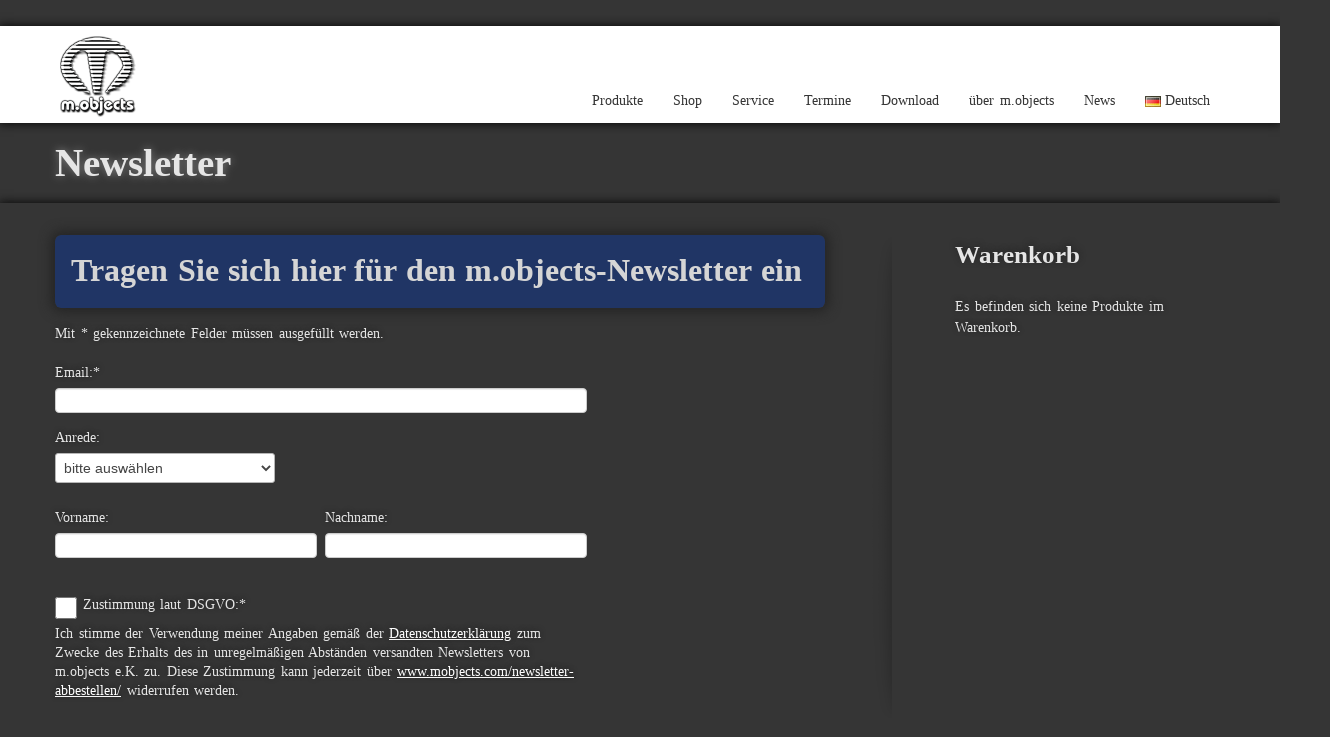

--- FILE ---
content_type: text/html; charset=UTF-8
request_url: https://www.mobjects.com/newsletter/
body_size: 56654
content:
<!doctype html>
<html lang="de-DE">
    <head>
        <meta charset="utf-8">
        <meta name="viewport" content="width=device-width, initial-scale=1.0">
        <title>Newsletter &#8226; m.objects</title>
        <link rel="Shortcut Icon" href="https://www.mobjects.com/wp-content/uploads/2015/07/favicon-e1436886898333.gif" type="image/x-icon" />
        <link rel="pingback" href="https://www.mobjects.com/xmlrpc.php" />
        <meta name='robots' content='index, follow, max-image-preview:large, max-snippet:-1, max-video-preview:-1' />
	<style>img:is([sizes="auto" i], [sizes^="auto," i]) { contain-intrinsic-size: 3000px 1500px }</style>
	<script id="cookieyes" type="text/javascript" src="https://cdn-cookieyes.com/client_data/0e56f0fde666d75732eadc12/script.js"></script>
	<!-- This site is optimized with the Yoast SEO plugin v26.2 - https://yoast.com/wordpress/plugins/seo/ -->
	<meta name="description" content="Tragen Sie sich in unseren Newsletter-Verteiler ein. So sind Sie stets auf dem Laufenden mit Seminar- und Festivalterminen und aktuellen Software-Updates." />
	<link rel="canonical" href="https://www.mobjects.com/newsletter/" />
	<meta property="og:locale" content="de_DE" />
	<meta property="og:type" content="article" />
	<meta property="og:title" content="Newsletter &#8226; m.objects" />
	<meta property="og:description" content="Tragen Sie sich in unseren Newsletter-Verteiler ein. So sind Sie stets auf dem Laufenden mit Seminar- und Festivalterminen und aktuellen Software-Updates." />
	<meta property="og:url" content="https://www.mobjects.com/newsletter/" />
	<meta property="og:site_name" content="m.objects" />
	<meta property="article:modified_time" content="2016-04-20T12:26:36+00:00" />
	<meta name="twitter:card" content="summary_large_image" />
	<script type="application/ld+json" class="yoast-schema-graph">{"@context":"https://schema.org","@graph":[{"@type":"WebPage","@id":"https://www.mobjects.com/newsletter/","url":"https://www.mobjects.com/newsletter/","name":"Newsletter &#8226; m.objects","isPartOf":{"@id":"https://www.mobjects.com/#website"},"datePublished":"2015-10-05T11:03:05+00:00","dateModified":"2016-04-20T12:26:36+00:00","description":"Tragen Sie sich in unseren Newsletter-Verteiler ein. So sind Sie stets auf dem Laufenden mit Seminar- und Festivalterminen und aktuellen Software-Updates.","breadcrumb":{"@id":"https://www.mobjects.com/newsletter/#breadcrumb"},"inLanguage":"de","potentialAction":[{"@type":"ReadAction","target":["https://www.mobjects.com/newsletter/"]}]},{"@type":"BreadcrumbList","@id":"https://www.mobjects.com/newsletter/#breadcrumb","itemListElement":[{"@type":"ListItem","position":1,"name":"Home","item":"https://www.mobjects.com/"},{"@type":"ListItem","position":2,"name":"Newsletter"}]},{"@type":"WebSite","@id":"https://www.mobjects.com/#website","url":"https://www.mobjects.com/","name":"m.objects Präsentationstechnik","description":"Software und Zubehör für Foto- und Videoshows","publisher":{"@id":"https://www.mobjects.com/#organization"},"potentialAction":[{"@type":"SearchAction","target":{"@type":"EntryPoint","urlTemplate":"https://www.mobjects.com/?s={search_term_string}"},"query-input":{"@type":"PropertyValueSpecification","valueRequired":true,"valueName":"search_term_string"}}],"inLanguage":"de"},{"@type":"Organization","@id":"https://www.mobjects.com/#organization","name":"m.objects Präsentationstechnik e.K.","url":"https://www.mobjects.com/","logo":{"@type":"ImageObject","inLanguage":"de","@id":"https://www.mobjects.com/#/schema/logo/image/","url":"https://www.mobjects.com/wp-content/uploads/2015/09/mobjects_logo_pressebereich-e1441806751960.jpg","contentUrl":"https://www.mobjects.com/wp-content/uploads/2015/09/mobjects_logo_pressebereich-e1441806751960.jpg","width":400,"height":267,"caption":"m.objects Präsentationstechnik e.K."},"image":{"@id":"https://www.mobjects.com/#/schema/logo/image/"},"sameAs":["https://www.youtube.com/c/mobjects_de"]}]}</script>
	<!-- / Yoast SEO plugin. -->


<link rel="alternate" type="application/rss+xml" title="m.objects &raquo; Feed" href="https://www.mobjects.com/feed/" />
<link rel="alternate" type="application/rss+xml" title="m.objects &raquo; Kommentar-Feed" href="https://www.mobjects.com/comments/feed/" />
<link rel="alternate" type="application/rss+xml" title="m.objects &raquo; Newsletter-Kommentar-Feed" href="https://www.mobjects.com/newsletter/feed/" />
<link rel='stylesheet' id='wp-block-library-css' href='https://www.mobjects.com/wp-includes/css/dist/block-library/style.min.css?ver=6.7.4' type='text/css' media='all' />
<link rel='stylesheet' id='wp-components-css' href='https://www.mobjects.com/wp-includes/css/dist/components/style.min.css?ver=6.7.4' type='text/css' media='all' />
<link rel='stylesheet' id='wp-preferences-css' href='https://www.mobjects.com/wp-includes/css/dist/preferences/style.min.css?ver=6.7.4' type='text/css' media='all' />
<link rel='stylesheet' id='wp-block-editor-css' href='https://www.mobjects.com/wp-includes/css/dist/block-editor/style.min.css?ver=6.7.4' type='text/css' media='all' />
<link rel='stylesheet' id='popup-maker-block-library-style-css' href='https://www.mobjects.com/wp-content/plugins/popup-maker/dist/packages/block-library-style.css?ver=dbea705cfafe089d65f1' type='text/css' media='all' />
<style id='classic-theme-styles-inline-css' type='text/css'>
/*! This file is auto-generated */
.wp-block-button__link{color:#fff;background-color:#32373c;border-radius:9999px;box-shadow:none;text-decoration:none;padding:calc(.667em + 2px) calc(1.333em + 2px);font-size:1.125em}.wp-block-file__button{background:#32373c;color:#fff;text-decoration:none}
</style>
<style id='global-styles-inline-css' type='text/css'>
:root{--wp--preset--aspect-ratio--square: 1;--wp--preset--aspect-ratio--4-3: 4/3;--wp--preset--aspect-ratio--3-4: 3/4;--wp--preset--aspect-ratio--3-2: 3/2;--wp--preset--aspect-ratio--2-3: 2/3;--wp--preset--aspect-ratio--16-9: 16/9;--wp--preset--aspect-ratio--9-16: 9/16;--wp--preset--color--black: #000000;--wp--preset--color--cyan-bluish-gray: #abb8c3;--wp--preset--color--white: #ffffff;--wp--preset--color--pale-pink: #f78da7;--wp--preset--color--vivid-red: #cf2e2e;--wp--preset--color--luminous-vivid-orange: #ff6900;--wp--preset--color--luminous-vivid-amber: #fcb900;--wp--preset--color--light-green-cyan: #7bdcb5;--wp--preset--color--vivid-green-cyan: #00d084;--wp--preset--color--pale-cyan-blue: #8ed1fc;--wp--preset--color--vivid-cyan-blue: #0693e3;--wp--preset--color--vivid-purple: #9b51e0;--wp--preset--gradient--vivid-cyan-blue-to-vivid-purple: linear-gradient(135deg,rgba(6,147,227,1) 0%,rgb(155,81,224) 100%);--wp--preset--gradient--light-green-cyan-to-vivid-green-cyan: linear-gradient(135deg,rgb(122,220,180) 0%,rgb(0,208,130) 100%);--wp--preset--gradient--luminous-vivid-amber-to-luminous-vivid-orange: linear-gradient(135deg,rgba(252,185,0,1) 0%,rgba(255,105,0,1) 100%);--wp--preset--gradient--luminous-vivid-orange-to-vivid-red: linear-gradient(135deg,rgba(255,105,0,1) 0%,rgb(207,46,46) 100%);--wp--preset--gradient--very-light-gray-to-cyan-bluish-gray: linear-gradient(135deg,rgb(238,238,238) 0%,rgb(169,184,195) 100%);--wp--preset--gradient--cool-to-warm-spectrum: linear-gradient(135deg,rgb(74,234,220) 0%,rgb(151,120,209) 20%,rgb(207,42,186) 40%,rgb(238,44,130) 60%,rgb(251,105,98) 80%,rgb(254,248,76) 100%);--wp--preset--gradient--blush-light-purple: linear-gradient(135deg,rgb(255,206,236) 0%,rgb(152,150,240) 100%);--wp--preset--gradient--blush-bordeaux: linear-gradient(135deg,rgb(254,205,165) 0%,rgb(254,45,45) 50%,rgb(107,0,62) 100%);--wp--preset--gradient--luminous-dusk: linear-gradient(135deg,rgb(255,203,112) 0%,rgb(199,81,192) 50%,rgb(65,88,208) 100%);--wp--preset--gradient--pale-ocean: linear-gradient(135deg,rgb(255,245,203) 0%,rgb(182,227,212) 50%,rgb(51,167,181) 100%);--wp--preset--gradient--electric-grass: linear-gradient(135deg,rgb(202,248,128) 0%,rgb(113,206,126) 100%);--wp--preset--gradient--midnight: linear-gradient(135deg,rgb(2,3,129) 0%,rgb(40,116,252) 100%);--wp--preset--font-size--small: 13px;--wp--preset--font-size--medium: 20px;--wp--preset--font-size--large: 36px;--wp--preset--font-size--x-large: 42px;--wp--preset--spacing--20: 0.44rem;--wp--preset--spacing--30: 0.67rem;--wp--preset--spacing--40: 1rem;--wp--preset--spacing--50: 1.5rem;--wp--preset--spacing--60: 2.25rem;--wp--preset--spacing--70: 3.38rem;--wp--preset--spacing--80: 5.06rem;--wp--preset--shadow--natural: 6px 6px 9px rgba(0, 0, 0, 0.2);--wp--preset--shadow--deep: 12px 12px 50px rgba(0, 0, 0, 0.4);--wp--preset--shadow--sharp: 6px 6px 0px rgba(0, 0, 0, 0.2);--wp--preset--shadow--outlined: 6px 6px 0px -3px rgba(255, 255, 255, 1), 6px 6px rgba(0, 0, 0, 1);--wp--preset--shadow--crisp: 6px 6px 0px rgba(0, 0, 0, 1);}:where(.is-layout-flex){gap: 0.5em;}:where(.is-layout-grid){gap: 0.5em;}body .is-layout-flex{display: flex;}.is-layout-flex{flex-wrap: wrap;align-items: center;}.is-layout-flex > :is(*, div){margin: 0;}body .is-layout-grid{display: grid;}.is-layout-grid > :is(*, div){margin: 0;}:where(.wp-block-columns.is-layout-flex){gap: 2em;}:where(.wp-block-columns.is-layout-grid){gap: 2em;}:where(.wp-block-post-template.is-layout-flex){gap: 1.25em;}:where(.wp-block-post-template.is-layout-grid){gap: 1.25em;}.has-black-color{color: var(--wp--preset--color--black) !important;}.has-cyan-bluish-gray-color{color: var(--wp--preset--color--cyan-bluish-gray) !important;}.has-white-color{color: var(--wp--preset--color--white) !important;}.has-pale-pink-color{color: var(--wp--preset--color--pale-pink) !important;}.has-vivid-red-color{color: var(--wp--preset--color--vivid-red) !important;}.has-luminous-vivid-orange-color{color: var(--wp--preset--color--luminous-vivid-orange) !important;}.has-luminous-vivid-amber-color{color: var(--wp--preset--color--luminous-vivid-amber) !important;}.has-light-green-cyan-color{color: var(--wp--preset--color--light-green-cyan) !important;}.has-vivid-green-cyan-color{color: var(--wp--preset--color--vivid-green-cyan) !important;}.has-pale-cyan-blue-color{color: var(--wp--preset--color--pale-cyan-blue) !important;}.has-vivid-cyan-blue-color{color: var(--wp--preset--color--vivid-cyan-blue) !important;}.has-vivid-purple-color{color: var(--wp--preset--color--vivid-purple) !important;}.has-black-background-color{background-color: var(--wp--preset--color--black) !important;}.has-cyan-bluish-gray-background-color{background-color: var(--wp--preset--color--cyan-bluish-gray) !important;}.has-white-background-color{background-color: var(--wp--preset--color--white) !important;}.has-pale-pink-background-color{background-color: var(--wp--preset--color--pale-pink) !important;}.has-vivid-red-background-color{background-color: var(--wp--preset--color--vivid-red) !important;}.has-luminous-vivid-orange-background-color{background-color: var(--wp--preset--color--luminous-vivid-orange) !important;}.has-luminous-vivid-amber-background-color{background-color: var(--wp--preset--color--luminous-vivid-amber) !important;}.has-light-green-cyan-background-color{background-color: var(--wp--preset--color--light-green-cyan) !important;}.has-vivid-green-cyan-background-color{background-color: var(--wp--preset--color--vivid-green-cyan) !important;}.has-pale-cyan-blue-background-color{background-color: var(--wp--preset--color--pale-cyan-blue) !important;}.has-vivid-cyan-blue-background-color{background-color: var(--wp--preset--color--vivid-cyan-blue) !important;}.has-vivid-purple-background-color{background-color: var(--wp--preset--color--vivid-purple) !important;}.has-black-border-color{border-color: var(--wp--preset--color--black) !important;}.has-cyan-bluish-gray-border-color{border-color: var(--wp--preset--color--cyan-bluish-gray) !important;}.has-white-border-color{border-color: var(--wp--preset--color--white) !important;}.has-pale-pink-border-color{border-color: var(--wp--preset--color--pale-pink) !important;}.has-vivid-red-border-color{border-color: var(--wp--preset--color--vivid-red) !important;}.has-luminous-vivid-orange-border-color{border-color: var(--wp--preset--color--luminous-vivid-orange) !important;}.has-luminous-vivid-amber-border-color{border-color: var(--wp--preset--color--luminous-vivid-amber) !important;}.has-light-green-cyan-border-color{border-color: var(--wp--preset--color--light-green-cyan) !important;}.has-vivid-green-cyan-border-color{border-color: var(--wp--preset--color--vivid-green-cyan) !important;}.has-pale-cyan-blue-border-color{border-color: var(--wp--preset--color--pale-cyan-blue) !important;}.has-vivid-cyan-blue-border-color{border-color: var(--wp--preset--color--vivid-cyan-blue) !important;}.has-vivid-purple-border-color{border-color: var(--wp--preset--color--vivid-purple) !important;}.has-vivid-cyan-blue-to-vivid-purple-gradient-background{background: var(--wp--preset--gradient--vivid-cyan-blue-to-vivid-purple) !important;}.has-light-green-cyan-to-vivid-green-cyan-gradient-background{background: var(--wp--preset--gradient--light-green-cyan-to-vivid-green-cyan) !important;}.has-luminous-vivid-amber-to-luminous-vivid-orange-gradient-background{background: var(--wp--preset--gradient--luminous-vivid-amber-to-luminous-vivid-orange) !important;}.has-luminous-vivid-orange-to-vivid-red-gradient-background{background: var(--wp--preset--gradient--luminous-vivid-orange-to-vivid-red) !important;}.has-very-light-gray-to-cyan-bluish-gray-gradient-background{background: var(--wp--preset--gradient--very-light-gray-to-cyan-bluish-gray) !important;}.has-cool-to-warm-spectrum-gradient-background{background: var(--wp--preset--gradient--cool-to-warm-spectrum) !important;}.has-blush-light-purple-gradient-background{background: var(--wp--preset--gradient--blush-light-purple) !important;}.has-blush-bordeaux-gradient-background{background: var(--wp--preset--gradient--blush-bordeaux) !important;}.has-luminous-dusk-gradient-background{background: var(--wp--preset--gradient--luminous-dusk) !important;}.has-pale-ocean-gradient-background{background: var(--wp--preset--gradient--pale-ocean) !important;}.has-electric-grass-gradient-background{background: var(--wp--preset--gradient--electric-grass) !important;}.has-midnight-gradient-background{background: var(--wp--preset--gradient--midnight) !important;}.has-small-font-size{font-size: var(--wp--preset--font-size--small) !important;}.has-medium-font-size{font-size: var(--wp--preset--font-size--medium) !important;}.has-large-font-size{font-size: var(--wp--preset--font-size--large) !important;}.has-x-large-font-size{font-size: var(--wp--preset--font-size--x-large) !important;}
:where(.wp-block-post-template.is-layout-flex){gap: 1.25em;}:where(.wp-block-post-template.is-layout-grid){gap: 1.25em;}
:where(.wp-block-columns.is-layout-flex){gap: 2em;}:where(.wp-block-columns.is-layout-grid){gap: 2em;}
:root :where(.wp-block-pullquote){font-size: 1.5em;line-height: 1.6;}
</style>
<link rel='stylesheet' id='portfolio-all-css-css' href='https://www.mobjects.com/wp-content/plugins/portfolio-gallery/style/portfolio-all.css?ver=6.7.4' type='text/css' media='all' />
<link rel='stylesheet' id='style2-os-css-css' href='https://www.mobjects.com/wp-content/plugins/portfolio-gallery/style/style2-os.css?ver=6.7.4' type='text/css' media='all' />
<link rel='stylesheet' id='lightbox-css-css' href='https://www.mobjects.com/wp-content/plugins/portfolio-gallery/style/lightbox.css?ver=6.7.4' type='text/css' media='all' />
<link rel='stylesheet' id='woocommerce-layout-css' href='https://www.mobjects.com/wp-content/plugins/woocommerce/assets/css/woocommerce-layout.css?ver=10.3.7' type='text/css' media='all' />
<link rel='stylesheet' id='woocommerce-smallscreen-css' href='https://www.mobjects.com/wp-content/plugins/woocommerce/assets/css/woocommerce-smallscreen.css?ver=10.3.7' type='text/css' media='only screen and (max-width: 768px)' />
<link rel='stylesheet' id='woocommerce-general-css' href='https://www.mobjects.com/wp-content/plugins/woocommerce/assets/css/woocommerce.css?ver=10.3.7' type='text/css' media='all' />
<style id='woocommerce-inline-inline-css' type='text/css'>
.woocommerce form .form-row .required { visibility: visible; }
</style>
<link rel='stylesheet' id='wt-smart-coupon-for-woo-css' href='https://www.mobjects.com/wp-content/plugins/wt-smart-coupons-for-woocommerce/public/css/wt-smart-coupon-public.css?ver=2.2.4' type='text/css' media='all' />
<link rel='stylesheet' id='brands-styles-css' href='https://www.mobjects.com/wp-content/plugins/woocommerce/assets/css/brands.css?ver=10.3.7' type='text/css' media='all' />
<link rel='stylesheet' id='shortcodes__shortcodes-css' href='https://www.mobjects.com/wp-content/themes/opulus_sombre/shortcodes/shortcodes.css?ver=6.7.4' type='text/css' media='all' />
<link rel='stylesheet' id='style-css' href='https://www.mobjects.com/wp-content/themes/opulus_sombre/style.css?ver=6.7.4' type='text/css' media='all' />
<link rel='stylesheet' id='child-style-css' href='https://www.mobjects.com/wp-content/themes/opulus_sombre-child/style.css?ver=6.7.4' type='text/css' media='all' />
<link rel='stylesheet' id='woocommerce-gzd-layout-css' href='https://www.mobjects.com/wp-content/plugins/woocommerce-germanized/build/static/layout-styles.css?ver=3.20.3' type='text/css' media='all' />
<style id='woocommerce-gzd-layout-inline-css' type='text/css'>
.woocommerce-checkout .shop_table { background-color: #eeeeee; } .product p.deposit-packaging-type { font-size: 1.25em !important; } p.woocommerce-shipping-destination { display: none; }
                .wc-gzd-nutri-score-value-a {
                    background: url(https://www.mobjects.com/wp-content/plugins/woocommerce-germanized/assets/images/nutri-score-a.svg) no-repeat;
                }
                .wc-gzd-nutri-score-value-b {
                    background: url(https://www.mobjects.com/wp-content/plugins/woocommerce-germanized/assets/images/nutri-score-b.svg) no-repeat;
                }
                .wc-gzd-nutri-score-value-c {
                    background: url(https://www.mobjects.com/wp-content/plugins/woocommerce-germanized/assets/images/nutri-score-c.svg) no-repeat;
                }
                .wc-gzd-nutri-score-value-d {
                    background: url(https://www.mobjects.com/wp-content/plugins/woocommerce-germanized/assets/images/nutri-score-d.svg) no-repeat;
                }
                .wc-gzd-nutri-score-value-e {
                    background: url(https://www.mobjects.com/wp-content/plugins/woocommerce-germanized/assets/images/nutri-score-e.svg) no-repeat;
                }
            
</style>
<link rel='stylesheet' id='shortcode_css-css' href='https://www.mobjects.com/wp-content/themes/opulus_sombre/shortcodes/shortcodes.css?ver=1.0' type='text/css' media='all' />
<link rel='stylesheet' id='nivo_css-css' href='https://www.mobjects.com/wp-content/themes/opulus_sombre/css/nivo-slider.css?ver=1.0' type='text/css' media='all' />
<link rel='stylesheet' id='bootstrap-css' href='https://www.mobjects.com/wp-content/themes/opulus_sombre/css/bootstrap.min.css?ver=1.0' type='text/css' media='all' />
<link rel='stylesheet' id='bootstrap_responsive-css' href='https://www.mobjects.com/wp-content/themes/opulus_sombre/css/bootstrap-responsive.min.css?ver=1.0' type='text/css' media='all' />
<link rel='stylesheet' id='fontawesome-css' href='https://www.mobjects.com/wp-content/themes/opulus_sombre/css/font-awesome.min.css?ver=1.0' type='text/css' media='all' />
<link rel='stylesheet' id='scrollpane-css' href='https://www.mobjects.com/wp-content/themes/opulus_sombre/css/jquery.jscrollpane.css?ver=2.0' type='text/css' media='all' />
<link rel='stylesheet' id='nimbus-style-css' href='https://www.mobjects.com/wp-content/themes/opulus_sombre-child/style.css?ver=6.7.4' type='text/css' media='all' />
<script type="text/javascript" src="https://www.mobjects.com/wp-includes/js/jquery/jquery.min.js?ver=3.7.1" id="jquery-core-js"></script>
<script type="text/javascript" src="https://www.mobjects.com/wp-includes/js/jquery/jquery-migrate.min.js?ver=3.4.1" id="jquery-migrate-js"></script>
<script type="text/javascript" src="https://www.mobjects.com/wp-content/plugins/woocommerce/assets/js/jquery-blockui/jquery.blockUI.min.js?ver=2.7.0-wc.10.3.7" id="wc-jquery-blockui-js" defer="defer" data-wp-strategy="defer"></script>
<script type="text/javascript" id="wc-add-to-cart-js-extra">
/* <![CDATA[ */
var wc_add_to_cart_params = {"ajax_url":"\/wp-admin\/admin-ajax.php","wc_ajax_url":"\/?wc-ajax=%%endpoint%%","i18n_view_cart":"Warenkorb anzeigen","cart_url":"https:\/\/www.mobjects.com\/warenkorb\/","is_cart":"","cart_redirect_after_add":"yes"};
/* ]]> */
</script>
<script type="text/javascript" src="https://www.mobjects.com/wp-content/plugins/woocommerce/assets/js/frontend/add-to-cart.min.js?ver=10.3.7" id="wc-add-to-cart-js" defer="defer" data-wp-strategy="defer"></script>
<script type="text/javascript" src="https://www.mobjects.com/wp-content/plugins/woocommerce/assets/js/js-cookie/js.cookie.min.js?ver=2.1.4-wc.10.3.7" id="wc-js-cookie-js" defer="defer" data-wp-strategy="defer"></script>
<script type="text/javascript" id="woocommerce-js-extra">
/* <![CDATA[ */
var woocommerce_params = {"ajax_url":"\/wp-admin\/admin-ajax.php","wc_ajax_url":"\/?wc-ajax=%%endpoint%%","i18n_password_show":"Passwort anzeigen","i18n_password_hide":"Passwort ausblenden"};
/* ]]> */
</script>
<script type="text/javascript" src="https://www.mobjects.com/wp-content/plugins/woocommerce/assets/js/frontend/woocommerce.min.js?ver=10.3.7" id="woocommerce-js" defer="defer" data-wp-strategy="defer"></script>
<script type="text/javascript" id="wt-smart-coupon-for-woo-js-extra">
/* <![CDATA[ */
var WTSmartCouponOBJ = {"ajaxurl":"https:\/\/www.mobjects.com\/wp-admin\/admin-ajax.php","wc_ajax_url":"https:\/\/www.mobjects.com\/?wc-ajax=","nonces":{"public":"499d973bff","apply_coupon":"072cce5739"},"labels":{"please_wait":"Please wait...","choose_variation":"Please choose a variation","error":"Error !!!"},"shipping_method":[],"payment_method":"","is_cart":""};
/* ]]> */
</script>
<script type="text/javascript" src="https://www.mobjects.com/wp-content/plugins/wt-smart-coupons-for-woocommerce/public/js/wt-smart-coupon-public.js?ver=2.2.4" id="wt-smart-coupon-for-woo-js"></script>
<script type="text/javascript" src="https://www.mobjects.com/wp-content/themes/opulus_sombre/shortcodes/shortcodes.js?ver=1.0" id="shortcode_js-js"></script>
<script type="text/javascript" src="https://www.mobjects.com/wp-content/themes/opulus_sombre/js/jquery.nivo.slider.pack.js?ver=1.1" id="nivo_slider-js"></script>
<script type="text/javascript" src="https://www.mobjects.com/wp-content/themes/opulus_sombre/js/jquery.xcolor.min.js?ver=1.0" id="jquery_xcolor-js"></script>
<script type="text/javascript" src="https://www.mobjects.com/wp-content/themes/opulus_sombre/js/nimbus_public.js?ver=1.0" id="nibus_public-js"></script>
<script type="text/javascript" src="https://www.mobjects.com/wp-content/themes/opulus_sombre/js/jquery.bootstrap.min.js?ver=2.2.2" id="bootstrap-js"></script>
<script type="text/javascript" src="https://www.mobjects.com/wp-content/themes/opulus_sombre/js/jquery.tools.min.js?ver=1.2.6" id="jquery_tools-js"></script>
<script type="text/javascript" src="https://www.mobjects.com/wp-content/themes/opulus_sombre/js/jquery.jscrollpane.min.js?ver=2.0" id="scrollpane-js"></script>
<link rel="https://api.w.org/" href="https://www.mobjects.com/wp-json/" /><link rel="alternate" title="JSON" type="application/json" href="https://www.mobjects.com/wp-json/wp/v2/pages/2185" /><link rel="EditURI" type="application/rsd+xml" title="RSD" href="https://www.mobjects.com/xmlrpc.php?rsd" />
<meta name="generator" content="WordPress 6.7.4" />
<meta name="generator" content="WooCommerce 10.3.7" />
<link rel='shortlink' href='https://www.mobjects.com/?p=2185' />
<link rel="alternate" title="oEmbed (JSON)" type="application/json+oembed" href="https://www.mobjects.com/wp-json/oembed/1.0/embed?url=https%3A%2F%2Fwww.mobjects.com%2Fnewsletter%2F" />
<link rel="alternate" title="oEmbed (XML)" type="text/xml+oembed" href="https://www.mobjects.com/wp-json/oembed/1.0/embed?url=https%3A%2F%2Fwww.mobjects.com%2Fnewsletter%2F&#038;format=xml" />


        <!-- Style from Opulus Sombre Pro Child Theme Options. --> 
    <style type="text/css">

        /* Body */

        body { font: / ; color:;  text-transform:; background-color:#353535; }

        /* Links*/

        a { color:#ffffff; }
        a:hover { color:#e8e8e8; }

        /* Headings*/

        h1 { font: / ; color:;  text-transform:; }
/* srwe "h2.hide_show_title span" hier eingefügt, denn sonst ist das label am nimbus_show_more immer im falschen font */
		h2, div.editable h2 a, h2.hide_show_title span, h3#reply-title { font: / ; color:; text-transform:; }
        h3 { font: / ; color:;  text-transform:; }
/* srwe "ul.css-tabs a" hier eingefügt
        h4, ul.css-tabs a { font: / ; color:;  text-transform:;}
        h5 { font: / ; color:;  text-transform:;}
        h6 { font: / ; color:;  text-transform:;}

        /* Tables */

/* srwe "h2.hide_show_title span" und "ul.css-tabs a" hier entfernt, siehe oben */
        th, div.accordion h2 { font: / ; color:;  text-transform:;}
        td, td a, td a:hover { font: / ; color:;  text-transform:;}
        caption { font: / ; color:;  text-transform:;}

        /* Sidebar */

        div.sidebar_widget h3, #side_menu h2 a, #wp-calendar caption { font: / ; color:;  text-transform:;}




        /* Header */

        #contact_line ul li, #contact_line ul li a, #contact_line ul li span { font: / ; color:;  text-transform:;}
        #action_text_wrap { border-bottom:1px solid #262626; background: #353535; background: -moz-linear-gradient(top, #575757 0%, #353535 100%); background: -webkit-gradient(linear, left top, left bottom, color-stop(0%,#575757), color-stop(100%,#353535)); background: -webkit-linear-gradient(top, #575757 0%,#353535 100%); background: -o-linear-gradient(top, #575757 0%,#353535 100%); background: -ms-linear-gradient(top, #575757 0%,#353535 100%); background: linear-gradient(top, #575757 0%,#353535 100%);  }
        #action_text p { font: / ; color:;  text-transform:;}
        #header, #header_frontpage { background:#353535; }
        #ribbon_wrap { background:#ffffff; }
        div#small_slider_wrap, div#full_slider_wrap, div#frontpage_banner img.wp-post-image { border:1px solid #000000; background:#ffffff; -webkit-box-shadow: 0px 0px 8px 0px #000000; -moz-box-shadow: 0px 0px 8px 0px #000000; box-shadow: 0px 0px 8px 0px #000000; }
        #ribbon_wrap, #content_wrap { -webkit-box-shadow: 0px 0px 9px 1px #0a0a0a; -moz-box-shadow: 0px 0px 9px 1px #0a0a0a; box-shadow: 0px 0px 9px 1px #0a0a0a; }
        .text_logo, #footer p#footer_text_logo, .text_logo a, #footer p#footer_text_logo a { font: / ; color:;  text-transform:;}

        /* Footer */

        #footer_wrap { background:#353535; }
        div.footer_widget h3 { font: / ; color:;  text-transform:;}
        #footer p, #footer a, #footer span { font: / ; color:;  text-transform:;}
        p#copyright, p#copyright a, p#credit, p#credit a { font: / ; color:;  text-transform:;}
        #footer p#footer_text_logo { color:; }

        /* Menu */

        div.menu ul ul { background:#ffffff; border:1px solid #353535; }
        div.menu ul li a { font: / ; color:;  text-transform:; }
        div.menu ul li li a {  font: / ; color:;  text-transform:;  }

        /* Odds n Ends */

        code, pre, var { font-family:; color:; }
        blockquote, div.quote p, div.quote a { font: / ; color:;  text-transform:;  }
        .pullquote_left p, .pullquote_right p { font: / ; color:;  text-transform:;  }

        /* Images */

        .wp-post-image, img.avatar, div.featured_placeholder_wrap, .editable .gallery img { border:1px solid #0a0202; background:#656565; -webkit-box-shadow: 0px 0px 8px 0px #252525; -moz-box-shadow: 0px 0px 8px 0px #252525; box-shadow: 0px 0px 8px 0px #252525; }





        /* Buttons*/

        .editable button, .editable input[type="submit"], .sidebar_editable button, .sidebar_editable input[type="submit"] { font: / ; color:;  text-transform:;}
        button, input[type="submit"], .editable button, .editable input[type="submit"], .sidebar_editable button, .sidebar_editable input[type="submit"] { border:1px solid #ffffff; background: -moz-linear-gradient(top, #ffffff 0%, #dbdbdb 100%); background: -webkit-gradient(linear, left top, left bottom, color-stop(0%,#ffffff), color-stop(100%,#dbdbdb)); background: -webkit-linear-gradient(top, #ffffff 0%,#dbdbdb 100%); background: -o-linear-gradient(top, #ffffff 0%,#dbdbdb 100%); background: -ms-linear-gradient(top, #ffffff 0%,#dbdbdb 100%); background: linear-gradient(top, #ffffff 0%,#dbdbdb 100%); }
        a.nimbus_button { font-family:; }

        /* Shortcodes*/

        span.nimbus_typography_one { font-family:; }
        span.nimbus_typography_two { font-family:; }
        span.nimbus_typography_three { font-family:; }

        /* Responsive */

        @media (max-width: 767px) {
            #ribbon_wrap { background:transparent; }
        }

        /* Custom*/

        #credit { display:none; }
#footer_meta ul#social li#rss_footer_button {
display: none;
}        @media (max-width: 767px) {
                }
        @media (min-width: 768px) and (max-width: 979px) {
                }
        @media (min-width: 980px)and (max-width: 1200px) {
                }
        @media (min-width: 1200px) {
                }

        
    </style>
    
<link rel="apple-touch-icon" href="/icons/apple-touch-icon.png" />
<link rel="apple-touch-icon" sizes="57x57" href="/icons/apple-touch-icon-57.png" />
<link rel="apple-touch-icon" sizes="72x72" href="/icons/apple-touch-icon-72.png" />
<link rel="apple-touch-icon" sizes="76x76" href="/icons/apple-touch-icon-76.png" />
<link rel="apple-touch-icon" sizes="114x114" href="/icons/apple-touch-icon-114.png" />
<link rel="apple-touch-icon" sizes="120x120" href="/icons/apple-touch-icon-120.png" />
<link rel="apple-touch-icon" sizes="144x144" href="/icons/apple-touch-icon-144.png" />
<link rel="apple-touch-icon" sizes="152x152" href="/icons/apple-touch-icon-152.png" />
<link rel="apple-touch-icon" sizes="180x180" href="/icons/apple-touch-icon-180.png" />
<link rel="shortcut icon" href="/icons/android-icon.png" sizes="196x196">	<noscript><style>.woocommerce-product-gallery{ opacity: 1 !important; }</style></noscript>
	        <!--[if IE 8 ]>
            <link rel="stylesheet" type="text/css" media="all" href="https://www.mobjects.com/wp-content/themes/opulus_sombre/css/ie8.css" />
        <![endif]-->
        <!--[if lt IE 9]>
            <script src="https://www.mobjects.com/wp-content/themes/opulus_sombre/js/html5shiv.js"></script>
            <script src="https://www.mobjects.com/wp-content/themes/opulus_sombre/js/respond.min.js"></script>
        <![endif]-->
    </head>
    <body class="page-template-default page page-id-2185 theme-opulus_sombre woocommerce-no-js">
        <div id="fb-root"></div>
<script>
(function(d, s, id) {
    var js, fjs = d.getElementsByTagName(s)[0];
    if (d.getElementById(id)) return;
    js = d.createElement(s); js.id = id;
    js.src = "//connect.facebook.net/en_US/all.js#xfbml=1&status=0";
    fjs.parentNode.insertBefore(js, fjs);
}(document, 'script', 'facebook-jssdk'));
</script>
        <div id="header">
            <div id="contact_line"  class="container">
</div><div id="ribbon_wrap">
    <div id="ribbon" class="container">
        <div class="navbar navbar-inverse navbar-fixed-top">
            <div class="navbar-inner">
                <div class="container">
					<!-- srwe zur Vermeidung eines 2. h1 -->
                    <p class="text_logo"><a href="https://www.mobjects.com">m.objects</a></p>
<!--					<h1 class="text_logo"><a href="https://www.mobjects.com">m.objects</a></h1> -->
                    <a class="btn btn-navbar" data-toggle="collapse" data-target="#mobile_menu">
                        <span class="icon-bar"></span>
                        <span class="icon-bar"></span>
                        <span class="icon-bar"></span>
                    </a>
                    <div class="clear"></div>
                    <ul id="mobile_menu" class="collapse"><li id="menu-item-3048" class="menu-item menu-item-type-post_type menu-item-object-page menu-item-3048"><a href="https://www.mobjects.com/produkte/">Produkte</a></li>
<li id="menu-item-2291" class="menu-item menu-item-type-post_type menu-item-object-page menu-item-2291"><a href="https://www.mobjects.com/av-shop/">Shop</a></li>
<li id="menu-item-380" class="menu-item menu-item-type-post_type menu-item-object-page menu-item-380"><a href="https://www.mobjects.com/service/">Service</a></li>
<li id="menu-item-498" class="menu-item menu-item-type-post_type menu-item-object-page menu-item-498"><a href="https://www.mobjects.com/termine/">Termine</a></li>
<li id="menu-item-379" class="menu-item menu-item-type-post_type menu-item-object-page menu-item-379"><a href="https://www.mobjects.com/downloadcenter/">Download</a></li>
<li id="menu-item-2414" class="menu-item menu-item-type-post_type menu-item-object-page menu-item-2414"><a href="https://www.mobjects.com/ueber-m-objects/">über m.objects</a></li>
<li id="menu-item-2415" class="menu-item menu-item-type-post_type menu-item-object-page menu-item-2415"><a href="https://www.mobjects.com/news/">News</a></li>
<li id="menu-item-8191-en" class="lang-item lang-item-319 lang-item-en no-translation lang-item-first menu-item menu-item-type-custom menu-item-object-custom menu-item-8191-en"><a href="https://www.mobjects.com/welcome-to-m-objects/" hreflang="en-US" lang="en-US"><img src="[data-uri]" alt="" width="16" height="11" style="width: 16px; height: 11px;" /><span style="margin-left:0.3em;">English</span></a></li>
</ul>                </div>
            </div>
        </div>
                    <a class="hidden-phone" href="https://www.mobjects.com/"><img id="image_logo" src="https://www.mobjects.com/wp-content/uploads/2015/07/mob_lines_84x84-e1436886819681.png" alt="m.objects" /></a>
        <div class="menu"><ul id="menu" class="menu"><li id="menu-item-3039" class="menu-item menu-item-type-post_type menu-item-object-page menu-item-has-children menu-item-3039"><a href="https://www.mobjects.com/produkte/">Produkte</a>
<ul class="sub-menu">
	<li id="menu-item-3044" class="menu-item menu-item-type-post_type menu-item-object-page menu-item-3044"><a href="https://www.mobjects.com/produkte/diashow-erstellen/">Diashow erstellen</a></li>
	<li id="menu-item-3043" class="menu-item menu-item-type-post_type menu-item-object-page menu-item-3043"><a href="https://www.mobjects.com/produkte/video-schneiden/">Video schneiden</a></li>
	<li id="menu-item-3042" class="menu-item menu-item-type-post_type menu-item-object-page menu-item-3042"><a href="https://www.mobjects.com/produkte/multivisionsshow/">Live Vorträge halten</a></li>
	<li id="menu-item-3041" class="menu-item menu-item-type-post_type menu-item-object-page menu-item-3041"><a href="https://www.mobjects.com/produkte/multiscreen-anwendungen/">Multiscreen</a></li>
	<li id="menu-item-3045" class="menu-item menu-item-type-custom menu-item-object-custom menu-item-3045"><a href="#">&#8211; &#8211; &#8211; &#8211; &#8211; &#8211; &#8211; &#8211; &#8211; &#8211;</a></li>
	<li id="menu-item-343" class="menu-item menu-item-type-post_type menu-item-object-page menu-item-343"><a href="https://www.mobjects.com/produkte/zubehoer/">Zubehör</a></li>
	<li id="menu-item-7525" class="menu-item menu-item-type-post_type menu-item-object-page menu-item-7525"><a href="https://www.mobjects.com/neuerungen/">Neuerungen in m.objects</a></li>
</ul>
</li>
<li id="menu-item-1802" class="menu-item menu-item-type-post_type menu-item-object-page menu-item-has-children menu-item-1802"><a href="https://www.mobjects.com/av-shop/">Shop</a>
<ul class="sub-menu">
	<li id="menu-item-1805" class="menu-item menu-item-type-custom menu-item-object-custom menu-item-1805"><a href="https://www.mobjects.com/av-shop/m-objects-av-software/">AV-Software</a></li>
	<li id="menu-item-1670" class="menu-item menu-item-type-custom menu-item-object-custom menu-item-1670"><a href="https://www.mobjects.com/produkt-kategorie/hardware/">AV-Hardware</a></li>
	<li id="menu-item-670" class="menu-item menu-item-type-custom menu-item-object-custom menu-item-670"><a href="https://www.mobjects.com/shop">alle Produkte</a></li>
	<li id="menu-item-1989" class="menu-item menu-item-type-custom menu-item-object-custom menu-item-1989"><a href="#">&#8211; &#8211; &#8211; &#8211; &#8211; &#8211; &#8211; &#8211; &#8211; &#8211;</a></li>
	<li id="menu-item-1806" class="menu-item menu-item-type-post_type menu-item-object-page menu-item-1806"><a href="https://www.mobjects.com/warenkorb/">Warenkorb</a></li>
	<li id="menu-item-686" class="menu-item menu-item-type-post_type menu-item-object-page menu-item-686"><a href="https://www.mobjects.com/my-account/">mein Kundenkonto</a></li>
</ul>
</li>
<li id="menu-item-367" class="menu-item menu-item-type-post_type menu-item-object-page menu-item-has-children menu-item-367"><a href="https://www.mobjects.com/service/">Service</a>
<ul class="sub-menu">
	<li id="menu-item-375" class="menu-item menu-item-type-custom menu-item-object-custom menu-item-375"><a href="https://forum.mobjects.com">Forum</a></li>
	<li id="menu-item-1598" class="menu-item menu-item-type-post_type menu-item-object-page menu-item-1598"><a href="https://www.mobjects.com/service/videotrainings/">Videotrainings</a></li>
	<li id="menu-item-13041" class="menu-item menu-item-type-custom menu-item-object-custom menu-item-13041"><a href="https://www.mobjects.com/user/doc/HTML_GER/mobref_web_ger.html">Handbuch m.objects (online)</a></li>
	<li id="menu-item-370" class="menu-item menu-item-type-post_type menu-item-object-page menu-item-370"><a href="https://www.mobjects.com/service/nachricht-senden/">Nachricht senden</a></li>
</ul>
</li>
<li id="menu-item-495" class="menu-item menu-item-type-post_type menu-item-object-page menu-item-has-children menu-item-495"><a href="https://www.mobjects.com/termine/">Termine</a>
<ul class="sub-menu">
	<li id="menu-item-497" class="menu-item menu-item-type-post_type menu-item-object-page menu-item-497"><a href="https://www.mobjects.com/termine/workshops-m-objects/">Workshops bei m.objects</a></li>
	<li id="menu-item-1326" class="menu-item menu-item-type-post_type menu-item-object-page menu-item-1326"><a href="https://www.mobjects.com/termine/workshops-anderer-anbieter/">Workshops anderer Anbieter</a></li>
	<li id="menu-item-496" class="menu-item menu-item-type-post_type menu-item-object-page menu-item-496"><a href="https://www.mobjects.com/termine/messen-und-festivals/">Messen und Festivals</a></li>
</ul>
</li>
<li id="menu-item-338" class="menu-item menu-item-type-post_type menu-item-object-page menu-item-338"><a href="https://www.mobjects.com/downloadcenter/">Download</a></li>
<li id="menu-item-1574" class="menu-item menu-item-type-post_type menu-item-object-page menu-item-has-children menu-item-1574"><a href="https://www.mobjects.com/ueber-m-objects/">über m.objects</a>
<ul class="sub-menu">
	<li id="menu-item-1590" class="menu-item menu-item-type-post_type menu-item-object-page menu-item-1590"><a href="https://www.mobjects.com/ueber-m-objects/referenzen/">m.objects Referenzen</a></li>
	<li id="menu-item-1589" class="menu-item menu-item-type-post_type menu-item-object-page menu-item-1589"><a href="https://www.mobjects.com/ueber-m-objects/presse-informationen/">m.objects Presse-Informationen</a></li>
	<li id="menu-item-1803" class="menu-item menu-item-type-custom menu-item-object-custom menu-item-1803"><a href="#">&#8211; &#8211; &#8211; &#8211; &#8211; &#8211; &#8211; &#8211; &#8211; &#8211;</a></li>
	<li id="menu-item-372" class="menu-item menu-item-type-post_type menu-item-object-page menu-item-372"><a href="https://www.mobjects.com/ueber-m-objects/informationen-zur-firma/">über das Unternehmen</a></li>
</ul>
</li>
<li id="menu-item-1635" class="menu-item menu-item-type-post_type menu-item-object-page menu-item-1635"><a href="https://www.mobjects.com/news/">News</a></li>
<li id="menu-item-8087" class="pll-parent-menu-item menu-item menu-item-type-custom menu-item-object-custom current-menu-parent menu-item-has-children menu-item-8087"><a href="#pll_switcher"><img src="[data-uri]" alt="" width="16" height="11" style="width: 16px; height: 11px;" /><span style="margin-left:0.3em;">Deutsch</span></a>
<ul class="sub-menu">
	<li id="menu-item-8087-de" class="lang-item lang-item-301 lang-item-de current-lang lang-item-first menu-item menu-item-type-custom menu-item-object-custom menu-item-8087-de"><a href="https://www.mobjects.com/newsletter/" hreflang="de-DE" lang="de-DE"><img src="[data-uri]" alt="" width="16" height="11" style="width: 16px; height: 11px;" /><span style="margin-left:0.3em;">Deutsch</span></a></li>
	<li id="menu-item-8087-en" class="lang-item lang-item-319 lang-item-en no-translation menu-item menu-item-type-custom menu-item-object-custom menu-item-8087-en"><a href="https://www.mobjects.com/welcome-to-m-objects/" hreflang="en-US" lang="en-US"><img src="[data-uri]" alt="" width="16" height="11" style="width: 16px; height: 11px;" /><span style="margin-left:0.3em;">English</span></a></li>
</ul>
</li>
</ul></div>    </div>
</div><div id="sub_title" class="container">
            <h1>Newsletter</h1>
    </div>            <div class="clear"></div>
        </div><div id="content_wrap">
    <div id="content" class="container">
        <div class="row">
            <div id="page_content_editable"  class="editable span8">
                <table class="infoboxtable">
<tr>
<td style="background:#203565"><h2>Tragen Sie sich hier für den m.objects-Newsletter ein</h2>
<!-- Text -->
</td>
</tr>
</table>




<!-- Fast Secure Contact Form plugin 4.0.52 - begin - FastSecureContactForm.com -->
<div style="clear:both;"></div>
<p>Mit * gekennzeichnete Felder müssen ausgefüllt werden.</p>
<div id="FSContact5" style="width:99%; max-width:555px; margin-top: 20px;">
<form action="https://www.mobjects.com/newsletter/#FSContact5" id="fscf_form5" method="post">

<div id="fscf_div_clear5_1" style="clear:both;">
  <div id="fscf_div_field5_1" style="clear:left; float:left; width:99%; max-width:523px; margin-right:10px; margin-bottom: 15px;">
    <div style="text-align:left; padding-top:0px;">
      <label style="text-align:left;" for="fscf_email5">Email:<span style="text-align:left;">*</span></label>
    </div>
    <div style="text-align:left;">
      <input style="text-align:left; margin:0; width:99%; height:15px;" type="text" id="fscf_email5" name="email" value=""  />
    </div>
  </div>
</div>

<div id="fscf_div_clear5_5" style="clear:both;">
  <div id="fscf_div_field5_5" style="clear:left; float:left; width:99%; max-width:523px; margin-right:10px; margin-bottom: 15px;">
    <div  id="fscf_label5_5" style="text-align:left; padding-top:0px;">
      <label style="text-align:left;" for="fscf_field5_5">Anrede:</label>
    </div>
    <div style="text-align:left;">
      <select style="text-align:left;" id="fscf_field5_5" name="anrede[]">
        <option value="1">bitte auswählen</option>
        <option value="2">Herr</option>
        <option value="3">Frau</option>
      </select>
    </div>
  </div>
</div>

<div id="fscf_div_clear5_4" style="clear:both;">
  <div id="fscf_div_field5_4" style="clear:left; float:left; width:99%; max-width:250px; margin-right:20px; margin-bottom: 15px;">
    <div  id="fscf_label5_4" style="text-align:left; padding-top:0px;">
      <label style="text-align:left;" for="fscf_field5_4">Vorname:</label>
    </div>
    <div style="text-align:left;">
      <input style="text-align:left; margin:0; width:99%; height:15px;" type="text" id="fscf_field5_4" name="vorname" value=""  />
    </div>
  </div>
  <div id="fscf_div_follow5_6" style="float:left; padding-left:0px; width:99%; max-width:250px; margin-bottom: 15px;">
    <div  id="fscf_label5_6" style="text-align:left; padding-top:0px;">
      <label style="text-align:left;" for="fscf_field5_6">Nachname:</label>
    </div>
    <div style="text-align:left;">
      <input style="text-align:left; margin:0; width:99%; height:15px;" type="text" id="fscf_field5_6" name="nachname" value=""  />
    </div>
  </div>
</div>

<div id="fscf_div_clear5_7" style="clear:both;">
  <div id="fscf_div_field5_7" style="clear:left; float:left; width:99%; max-width:523px; margin-right:10px; margin-bottom: 15px;">      <input type="hidden" name="mode" value="s" />
  </div>
</div>

<div id="fscf_div_clear5_8" style="clear:both;">
  <div id="fscf_div_field5_8" style="clear:left; float:left; width:99%; max-width:523px; margin-right:10px; margin-bottom: 15px;">
    <div  id="fscf_label5_8" style="text-align:left; padding-top:0px;">
    </div>
    <div style="text-align:left;">
      <span><input type="checkbox" style="width:22px; height:32px;" id="fscf_field5_8" name="accept" value="1" /> <label style="display:inline;" for="fscf_field5_8">Zustimmung laut DSGVO:<span style="text-align:left;">*</span></label></span>
    </div>

    <div style="clear:both;"></div>
Ich stimme der Verwendung meiner Angaben gemäß der <a href="/datenschutzerklaerung" target = _blank><u>Datenschutzerklärung</u></a> zum Zwecke des Erhalts des in unregelmäßigen Abständen versandten Newsletters von m.objects e.K. zu. Diese Zustimmung kann jederzeit über <a href="/newsletter-abbestellen" target = _blank><u> www.mobjects.com/newsletter-abbestellen/</u></a> widerrufen werden.

  </div>
</div>
<div style="clear:both;"></div>

<div style="text-align:left; padding-top:0px;">
</div>
<div id="fscf_captcha_image_div5" style="width:250px; height:65px; padding-top:15px;">
      <img decoding="async" id="fscf_captcha_image5" style="border-style:none; margin:0; padding:0px; padding-right:5px; float:left;" src="https://www.mobjects.com/wp-content/plugins/si-contact-form/captcha/securimage_show.php?prefix=EDSNnKT8xTs808cS" width="175" height="60" alt="CAPTCHA" title="CAPTCHA" />
      <input id="fscf_captcha_prefix5" type="hidden" name="fscf_captcha_prefix5" value="EDSNnKT8xTs808cS" />
     <div id="fscf_captcha_refresh5">
        <a href="#" rel="nofollow" title="Refresh" onclick="fscf_captcha_refresh('5','/wp-content/plugins/si-contact-form/captcha','https://www.mobjects.com/wp-content/plugins/si-contact-form/captcha/securimage_show.php?prefix='); return false;">
        <img decoding="async" src="https://www.mobjects.com/wp-content/plugins/si-contact-form/captcha/images/refresh.png" width="22" height="20" alt="Refresh" style="border-style:none; margin:0; padding:0px; vertical-align:bottom;" onclick="this.blur();" /></a>
     </div>
</div>

<div id="fscf_captcha_field5" style="text-align:left; padding-top:0px;">
     <label style="text-align:left;" for="fscf_captcha_code5">CAPTCHA Code:<span style="text-align:left;">*</span></label>
</div>
<div style="text-align:left;">
     <input style="text-align:left; margin:0; width:50px; height: 15px;" type="text" value="" autocomplete="off" id="fscf_captcha_code5" name="captcha_code"  />
</div>

<div id="fscf_submit_div5" style="text-align:left; clear:both; padding-top:30px;">
		<input type="submit" id="fscf_submit5" style="cursor:pointer; margin:0; padding: 5px 15px 5px 15px; font-size: 12pt;" value="senden"  onclick="this.disabled=true; this.value='senden...'; this.form.submit();" /> 
</div>

<input type="hidden" name="fscf_submitted" value="0" />
<input type="hidden" name="fs_postonce_5" value="68d17d9fa5aeecdf01d9721ef5a580e2,1768886887" />
<input type="hidden" name="si_contact_action" value="send" />
<input type="hidden" name="form_id" value="5" />
<input type="hidden" name="mailto_id" value="1" />

</form>
</div>
<div style="clear:both;"></div>

<!-- Fast Secure Contact Form plugin 4.0.52 - end - FastSecureContactForm.com -->
<div class="clear20"></div>
<h2></h2>
<div class="clear20"></div>


    <div id="comment-section" class="nocomments">

                <!-- If comments are closed. -->


    
    </div>



            </div>
            <div id="sidebar" class="span3 offset1">
    
    <div class="clear30"></div>


        <div class="sidebar_widget sidebar sidebar_editable archive post-type-archive post-type-archive-product logged-in admin-bar woocommerce woocommerce-page customize-support">
    <h3>Warenkorb</h3>
    <ul class="cart_list product_list_widget ">

				
			<li class="empty">Es befinden sich keine Produkte im Warenkorb.</li>

	
	</ul><!-- end product list -->
		</div>
	<div class="sidebar_widget sidebar sidebar_editable">			<div class="textwidget">
</div>
		</div>



</div>        </div>
        <div class="clear"></div>
    </div>
</div>
<div id="footer_wrap">
    <div id="footer" class="container">
        <div id="footer_widgets_wrap">
            <div class="row">
                <div id="footer_widget_left" class="span4">
                    <div class="footer_widget sidebar sidebar_editable"><h3>Kontakt</h3>			<div class="textwidget">m.objects e.K.<br>
Dahlweg 112<br>
D - 48153 Münster<br>
Kundenhotline: +49 (0)251 97 43 63 13<br>
Vertrieb: +49 (0)251 97 43 63 14<br>
<br>
<a href=mailto:info@mobjects.com>info@mobjects.com</a></div>
		</div>                </div>
                <div id="footer_widget_center" class="span4">
                    <div class="widget_text footer_widget sidebar sidebar_editable"><div class="textwidget custom-html-widget"><ul><li style="display: inline; margin-right: 20px;"><a href="https://facebook.com/mobjects" target="_blank"><img src="https://www.mobjects.com/wp-content/uploads/2023/12/Facebook_Logo_Secondary-e1701442771258.png" style="height: 30px;"></a></li><li style="display: inline; margin-right: 20px;"><a href="https://www.instagram.com/m.objects_avsoftware" target="_blank"><img src="https://www.mobjects.com/wp-content/uploads/2023/12/Instagram_Glyph_White-e1701442687576.png" style="height: 30px;"></a></li><li style="display: inline; margin-right: 20px;"><a href="https://www.youtube.com/c/mobjects_de" target="_blank"><img src="https://www.mobjects.com/wp-content/uploads/2023/12/yt_icon_mono_dark-e1701442325422.png" style="height: 30px;"></a></li></ul></div></div>                </div>
                <div id="footer_widget_right" class="span4">
                    <div class="footer_widget sidebar sidebar_editable">			<div class="textwidget"><div align="right"><a href="/impressum">Impressum</a></div></div>
		</div><div class="footer_widget sidebar sidebar_editable">			<div class="textwidget"><div align="right"><a href="/datenschutzerklaerung">Datenschutzerklärung</a></div>
</div>
		</div>                </div>
            </div>
            <div class="clear"></div>
        </div>
        <div id="footer_base">
            <div id="footer_meta">
                <ul id="contact">
                                                                            </ul>
                                    <ul id="social">
                                                                                                                                                <li id="rss_footer_button"><a href="https://www.mobjects.com/feed/"></a></li>
                    </ul>
                                <div class="clear"></div>
            </div>
            <p id="copyright">&copy; 2025 m.objects e.K.</p>
            <p id="credit">Design by <a href="https://www.nimbusthemes.com/">Nimbus Themes</a> | Powered by <a href="https://wordpress.org">WordPress</a></p>
        </div>
    </div>
</div>
	<script type='text/javascript'>
		(function () {
			var c = document.body.className;
			c = c.replace(/woocommerce-no-js/, 'woocommerce-js');
			document.body.className = c;
		})();
	</script>
	<link rel='stylesheet' id='wc-blocks-style-css' href='https://www.mobjects.com/wp-content/plugins/woocommerce/assets/client/blocks/wc-blocks.css?ver=wc-10.3.7' type='text/css' media='all' />
<script type="text/javascript" src="https://www.mobjects.com/wp-content/plugins/portfolio-gallery/js/portfolio-all.js?ver=1.0.0" id="portfolio-all-js-js"></script>
<script type="text/javascript" src="https://www.mobjects.com/wp-content/plugins/portfolio-gallery/js/jquery.colorbox.js?ver=1.0.0" id="jquery.colorbox-js-js"></script>
<script type="text/javascript" src="https://www.mobjects.com/wp-content/plugins/portfolio-gallery/js/jquery.hugeitmicro.min.js?ver=1.0.0" id="hugeitmicro-min-js-js"></script>
<script type="text/javascript" src="https://www.mobjects.com/wp-includes/js/jquery/ui/core.min.js?ver=1.13.3" id="jquery-ui-core-js"></script>
<script type="text/javascript" src="https://www.mobjects.com/wp-content/plugins/woocommerce/assets/js/sourcebuster/sourcebuster.min.js?ver=10.3.7" id="sourcebuster-js-js"></script>
<script type="text/javascript" id="wc-order-attribution-js-extra">
/* <![CDATA[ */
var wc_order_attribution = {"params":{"lifetime":1.0e-5,"session":30,"base64":false,"ajaxurl":"https:\/\/www.mobjects.com\/wp-admin\/admin-ajax.php","prefix":"wc_order_attribution_","allowTracking":true},"fields":{"source_type":"current.typ","referrer":"current_add.rf","utm_campaign":"current.cmp","utm_source":"current.src","utm_medium":"current.mdm","utm_content":"current.cnt","utm_id":"current.id","utm_term":"current.trm","utm_source_platform":"current.plt","utm_creative_format":"current.fmt","utm_marketing_tactic":"current.tct","session_entry":"current_add.ep","session_start_time":"current_add.fd","session_pages":"session.pgs","session_count":"udata.vst","user_agent":"udata.uag"}};
/* ]]> */
</script>
<script type="text/javascript" src="https://www.mobjects.com/wp-content/plugins/woocommerce/assets/js/frontend/order-attribution.min.js?ver=10.3.7" id="wc-order-attribution-js"></script>
<script type="text/javascript" src="https://www.mobjects.com/wp-content/plugins/si-contact-form/includes/fscf-scripts.js?ver=179" id="fscf_scripts-js"></script>
<script type="text/javascript">
    (function(d){
      var f = d.getElementsByTagName('SCRIPT')[0], p = d.createElement('SCRIPT');
      p.type = 'text/javascript';
      p.async = true;
      p.src = '//assets.pinterest.com/js/pinit.js';
      f.parentNode.insertBefore(p, f);
    }(document));
</script>
</body>
</html>


--- FILE ---
content_type: text/css
request_url: https://www.mobjects.com/wp-content/themes/opulus_sombre-child/style.css?ver=6.7.4
body_size: 51314
content:
/*
Theme Name: Opulus Sombre Pro Child
Theme URI: http://nimbusthemes.com/wordpress-themes/opulus-sombre/
Description: Customization of Nimbus Opulus Sombre for m.objects
Author: Steffen Richter
Author URI: http://mobjects.com
Template: opulus_sombre
Version: 1.0.0
Tags: 
License: GNU General Public License
License URI: license.txt
Text Domain: opulus_sombre-child
*/
/*.editable p { padding:0px 0px 15px 0px; }*/
.editable p { padding:0px 0px 0px 0px;
			 margin: 0;
/*			 border: 0;*/
}
.editable ul li, .editable ol li{ line-height:1.3em; }

.clear30 {
	height: 0px;
}

/* ist im parent padding: 0 0 15px 0; */ 
h1 { text-shadow: 0px 0px 8px #808080; padding: 10px 0 10px 0; font-family: Trebuchet MS; } /* Arial, Lucida Console, Lucida Sans Unicode, Trebuchet MS, Palatino Linotype, Tahoma */
h2 { text-shadow: none; }/*0px -3px 8px rgba(21, 21, 21, 0.5); }*/
h3 { text-shadow: 0px -2px 6px rgba(21, 21, 21, 0.5); }
h4 { text-shadow: 0px -2px 6px rgba(21, 21, 21, 0.5); }
/*.editable p { text-shadow: 0px 0px 8px #ff0000; }
div.footer_widget { text-shadow: 0px 0px 8px #ff0000; }
*/
div {
	text-shadow: 0px -1px 5px rgba(21, 21, 21, 0.5);
	color: #e5e5e5;
	font-family: Trebuchet MS;
}

/* funktionierte nie
.popup_box { -webkit-border-radius: 6px; -moz-border-radius: 6px; border-radius: 6px; background-color: #454545; padding: 16px; -webkit-box-shadow: 0px 0px 12px 4px rgba(0,0,0,0.3); -moz-box-shadow: 0px 0px 12px 4px rgba(0,0,0,0.3); box-shadow: 0px 0px 12px 4px rgba(0,0,0,0.3); font-size: 130%; max-width: 500px; line-height: 1.4em; }

.popup_box  a { text-decoration: underline; }
*/

/**********************************/
/* overrides parent shortcode.css */
/**********************************/

/*schust_popup
.overlayHidden {
  display: none;
}
 
.overlay { 
  width: 20em; 
  background: #fffbf0; 
  border: 1px solid #e7c157;
  position: absolute;
  top: 10%;
  right: 30%;
  margin: auto;
  padding: 1em;
}
Ende schust_popup*/

.editable .mob_button h3 { color: #000000; text-shadow: none; font-size: 130%; padding-top: 5px; }

.editable .mob_button { text-decoration: none; text-align:center; display: block; -webkit-border-radius: 6px;  -moz-border-radius: 6px; border-radius: 6px; margin: 0; border: 0; padding: 0;
/*			-webkit-box-shadow: 0px 0px 12px 4px rgba(0,0,0,0.3); -moz-box-shadow: 0px 0px 12px 4px rgba(0,0,0,0.3); box-shadow: 0px 0px 12px 4px rgba(0,0,0,0.3);*/ 
			background: -moz-linear-gradient(top,  #e0e0e0 0%, #d0d0d0 10%, #c0c0c0 20%, #909090 100%);
		    background: -webkit-gradient(linear, left top, left bottom, color-stop(0%,#e0e0e0), color-stop(10%,#d0d0d0), color-stop(20%,#c0c0c0), color-stop(100%,#909090));
            background: -webkit-linear-gradient(top,  #e0e0e0 0%,#d0d0d0 10%,#c0c0c0 20%,#909090 100%);
		    background: -o-linear-gradient(top,  #e0e0e0 0%,#d0d0d0 10%,#c0c0c0 20%,#909090 100%);
		    background: -ms-linear-gradient(top,  #e0e0e0 0%,#d0d0d0 10%,#c0c0c0 20%,#909090 100%);
		    background: linear-gradient(top,  #e0e0e0 0%,#d0d0d0 10%,#c0c0c0 20%,#909090 100%);
			width: 97,5%; height: auto; }

.editable .mob_button:hover { 
			background: -moz-linear-gradient(top,  #c0c0c0 0%, #b0b0b0 10%, #a0a0a0 20%, #707070 100%);
		    background: -webkit-gradient(linear, left top, left bottom, color-stop(0%,#c0c0c0), color-stop(10%,#b0b0b0), color-stop(20%,#a0a0a0), color-stop(100%,#707070));
            background: -webkit-linear-gradient(top,  #c0c0c0 0%,#b0b0b0 10%,#a0a0a0 20%,#707070 100%);
		    background: -o-linear-gradient(top,  #c0c0c0 0%,#b0b0b0 10%,#a0a0a0 20%,#707070 100%);
		    background: -ms-linear-gradient(top,  #c0c0c0 0%,#b0b0b0 10%,#a0a0a0 20%,#707070 100%);
		    background: linear-gradient(top,  #c0c0c0 0%,#b0b0b0 10%,#a0a0a0 20%,#707070 100%); }
			
/*.editable .mob_button span { display: block; padding: 10px; vertical-align: bottom; }
*/
.button_radii { display: block; -webkit-border-radius: 6px;  -moz-border-radius: 6px; border-radius: 6px; margin: 0; border: 0; padding: 0;
			   -webkit-box-shadow: 0px 0px 12px 4px rgba(0,0,0,0.3); -moz-box-shadow: 0px 0px 12px 4px rgba(0,0,0,0.3); box-shadow: 0px 0px 12px 4px rgba(0,0,0,0.3); }

.button_radii span { word-wrap: normal; display: block; -webkit-border-radius: 6px;  -moz-border-radius: 6px; border-radius: 6px; }
/*.button_radii span:hover { height:100%; display: block; -webkit-border-radius: 50px;  -moz-border-radius: 50px; border-radius: 50px; }
.button_radii:hover { height:100%; display: block; -webkit-border-radius: 18px;  -moz-border-radius: 18px; border-radius: 18px;  }
*/
div.info_box { -webkit-border-radius: 6px; -moz-border-radius: 6px; border-radius: 6px; }
div.info_box p, div.info_box h1, div.info_box h2, div.info_box h3, div.info_box h4, div.info_box h5, div.info_box h6 { padding-left:16px; padding-right:16px; }
div.info_box ul.nimbus_list { margin:0px 0px; }

.editable div.nimbus_table_minimal table td:first-child { padding:10px 0px 10px 10px;  background:transparent; }

h2.hide_show_title { padding-top: 12px; padding-bottom: 16px; cursor:pointer; border:none; background: none; }
h2.hide_show_title span { background: none; background: url(images/accordion_arrow.png) no-repeat right center; display:block; padding:10px 0px 3px 0px; min-height:18px; width:100%; color: #e5e5e5; }

div.image_left { float:left; margin:0 20px 4px 0; }
div.image_right { float:right; margin:0 0 4px 20px; }
div.image_center { margin:0 auto 4px; }
div.image_none{ display:inline-block; margin:0 0 4px 0; }

div.radii img { -webkit-border-radius: 6px; -moz-border-radius: 6px; border-radius: 6px;
		-webkit-box-shadow: 0px 0px 12px 4px #252525;
		-moz-box-shadow: 0px 0px 12px 4px #252525;
		box-shadow: 0px 0px 12px 4px #252525; }

img.inside_nimbus_column { width: 100%; height: auto; padding: 10px 10px 10px 0; }

/* nimbus_tabs */
ul.css-tabs { margin:0 !important; padding:0; height:28px; border-bottom:0px solid #656565; }
ul.css-tabs li { padding:0; margin:0; list-style-type:none; }
/* tabs reiter */
ul.css-tabs a { display:block; padding:5px 20px;	text-decoration:none; border:none; height:18px; color:#a5a5a5; margin:0 2px 0 0; position:relative; top:-0px; font-weight: bold;
			  -moz-border-radius-topleft: 6px; -moz-border-radius-topright: 6px; -moz-border-radius-bottomright: 0px; -moz-border-radius-bottomleft: 0px; -webkit-border-radius: 6px 6px 0px 0px; border-radius: 6px 6px 0px 0px;
			  background: #353535; background: -moz-linear-gradient(top,  #555555 0%, #454545 6%, #353535 100%); background: -webkit-gradient(linear, left top, left bottom, color-stop(0%,#555555), color-stop(6%,#454545), color-stop(100%,#353535));
			  background: -webkit-linear-gradient(top, #555555 0%,#454545 6%,#353535 100%); background: -o-linear-gradient(top,  #555555 0%,#454545 6%,#353535 100%); background: -ms-linear-gradient(top, #555555 0%,#454545 6%,#353535 100%);
			  background: linear-gradient(top, #555555 0%,#454545 6%,#353535 100%); filter: progid:DXImageTransform.Microsoft.gradient( startColorstr='#454545', endColorstr='#353535', GradientType=0 ); }
ul.css-tabs a:hover { color: #e5e5e5;
			  background: #454545; background: -moz-linear-gradient(top,  #656565 0%, #555555 6%, #454545 100%); background: -webkit-gradient(linear, left top, left bottom, color-stop(0%,#656565), color-stop(6%,#555555), color-stop(100%,#454545));
			  background: -webkit-linear-gradient(top, #656565 0%,#555555 6%,#454545 100%); background: -o-linear-gradient(top, #656565 0%,#555555 6%,#454545 100%); background: -ms-linear-gradient(top, #656565 0%,#555555 6%,#454545 100%);
			  background: linear-gradient(top, #656565 0%,#555555 6%,#454545 100%); filter: progid:DXImageTransform.Microsoft.gradient( startColorstr='#555555', endColorstr='#454545', GradientType=0 );
			  font-weight: bold; }
ul.css-tabs a.current { color:#e5e5e5; cursor:default; border:none; 
			  background: #656565; background: -moz-linear-gradient(top,  #959595 0%, #7575575 6%, #656565 100%); background: -webkit-gradient(linear, left top, left bottom, color-stop(0%,#959595), color-stop(6%,#757575), color-stop(100%,#656565));
			  background: -webkit-linear-gradient(top, #959595 0%,#757575 6%,#656565 60%); background: -o-linear-gradient(top,  #959595 0%,#757575 6%,#656565 100%); background: -ms-linear-gradient(top, #959595 0%,#75757 6%,#65656 100%);
			  background: linear-gradient(top, #959595 0%,#75757 6%,#656565 100%); filter: progid:DXImageTransform.Microsoft.gradient( startColorstr='#757575', endColorstr='#656565', GradientType=0 );
}

/* tabs content */
/* clear:left; ist wichtig um zu verhindern, dass der content rechts von einen tab andockt */
div.css-panes { clear:left; margin:0px 0 0 0; border:0px; padding:10px 10px; background:#656565; color:#ffffff; }
/*.css-panes div { color:#ffffff; }*/

/**********************************/
/* overrides parent style.css     */
/**********************************/
/* logo hängt sonst gefühlt etwas zu weit oben im ribbon */
#image_logo { margin:8px 0 5px 0; }

/* logo hängt sonst gefühlt etwas zu weit oben im ribbon */
#content { padding:32px 0 0 0; position:relative; }
#content_full { padding:28px 0 10px 0; position:relative; }

/* frontpage anpassungen */
#action_text {  padding:24px 0; }
#frontpage_content_below, #frontpage_content_above { padding:34px 0 28px 0; border-bottom:1px solid #252525; }

#contact_line ul li { float:right; padding:1px 12px; border-left:1px solid #202020; }

div.sidebar_widget { padding:0px 0; }
#frontpage_blog_row { padding:20px 0 20px 0; }
#footer_widgets_wrap { padding:32px 0; border-bottom:1px solid #252525; }
#footer_base { padding:0px 0;  }
#footer_meta { padding:0 0 0px 0; }

/*
#featured_wrap { border-bottom:1px solid #202020; }
#tags_wrap { border-top:1px solid #d6d6d6; border-bottom:1px solid #202020;  }
#featured_wrap { border-top: 1px solid #202020; }
#featured_wrap div div.span4 { border-bottom: 1px solid #202020; }
*/
#sidebar p { padding:0px 0px 0px 0px; }

.nimbus_button { outline: none; cursor: pointer; text-align: center; text-decoration: none; line-height: 100%; }
a.nimbus_button { initial; outline: none; cursor: pointer; text-align: center; text-decoration: none; line-height: 100%; }
/* für hover ebenfalls line-height definieren, sonst verändert sich die größe bei einbettung in ein nimbus_show_more */
/*.nimbus_button span:hover { text-decoration: none; line-height: 1.2em; }*/
.nimbus_button:hover { text-decoration: none; line-height: 100%; }
.nimbus_button:active { position: relative; top: 0px; }

/* für google maps etc. */
iframe { -webkit-mask-image: -webkit-radial-gradient(white, black); display:inline-table; -webkit-border-radius: 6px; -moz-border-radius: 6px; border-radius: 6px; border-collapse:separate; overflow:hidden; }

/* menu */
div.menu ul li { text-shadow: none; padding: 6px 0 0 0; -moz-border-radius: 6px 6px 0 0; -webkit-border-radius: 6px 6px 0 0; border-radius: 6px 6px 0 0; }
div.menu ul li:hover { visibility: inherit; background:#c5c5c5; /*-moz-border-radius: 6px; -webkit-border-radius: 6px; border-radius: 6px;*/ }
div.menu ul ul { position: absolute; top: -999em; width: 200px; padding:10px 0; background: url(images/menu_trans.png) repeat top left; -moz-border-radius: 0px 6px 6px 6px; -webkit-border-radius: 0px 6px 6px 6px; border-radius: 0px 6px 6px 6px; }
div.menu ul li a { color:#353535; }
div.menu ul li li a { color:#353535; }
div.menu ul li li a:hover { text-decoration:none; }
div.menu ul li li { padding: 0; -moz-border-radius: 0 0 0 0; -webkit-border-radius: 0 0 0 0; border-radius: 0 0 0 0; }

/* eingebettete tabelle */
.editable table.embedded { width:100%; margin:0px; border:0px; border-color: none; -webkit-border-radius: 6px; -moz-border-radius: 6px; border-radius: 6px; background:none; border-collapse:separate; overflow:hidden; }
.editable table.embedded caption { width:90%; margin:0px auto; padding:0px 0px; border:none; text-align:center }
.editable table.embedded tr { border:none; -webkit-border-radius: 0px; -moz-border-radius: 0px; border-radius: 0px; }
.editable table.embedded tr:nth-child(even) { background: #555555; }
.editable table.embedded tr:nth-child(odd) { background: #353535; }
.editable table.embedded th { padding:6px 4px; border:0px solid #d8d8d8; background: #353535; color: #e5e5e5; font-size:110%; text-align:center; }
.editable table.embedded tfoot th { border:none; }
.editable table.embedded td { font-size:95%; height: 40px; background:none; border:none; -webkit-border-radius: 0px; -moz-border-radius: 0px; border-radius: 0px; padding:10px; vertical-align:middle; text-align:center; }
.editable table.embedded td:nth-child(even) { -webkit-box-shadow: none; -moz-box-shadow:none; box-shadow:none;
										  background:none; border:none; background:none; padding:8px 4px; border-left:1px solid #656565;
										  -webkit-border-radius: 0px; -moz-border-radius: 0px; border-radius: 0px; }
.editable table.embedded td:nth-child(odd)  { -webkit-box-shadow: none; -moz-box-shadow:none; box-shadow:none;
										  background:none; border:none; background:none; padding:8px 4px; border-left:1px solid #656565;
										  -webkit-border-radius: 0px; -moz-border-radius: 0px; border-radius: 0px; }
.editable table.embedded td:first-child { background:none; filter:none; padding:8px 4px 8px 10px; border:none; -webkit-border-radius: 0px; -moz-border-radius: 0px; border-radius: 0px; text-align:left; }
/* was ist das für ein krampf? wenn wir hier nicht mit tr td:hover selektieren (und dabei für den passenden rand sorgen), erbt embedded den style von buttontable td:hover ... */
.editable table.embedded tr td:hover { border-left:1px solid #656565; background:none; filter:none; }
.editable table.embedded td:first-child:hover { border-left:none; }

/* dubioserweise nutzt es nichts, das im entsprechenden selektor weiter oben schon anzugeben, wird wodurch auch immer überschrieben
   andererseits kann man den part ".editable table.embedded td:nth-child(even)" und "..(odd)" auch nicht hierhin verschieben, sonst bekommt die tabellenzelle links auch einen rand
   CSS3 ist also super! */
.editable table.embedded td:nth-child(even) { padding: 0px 4px; }
.editable table.embedded td:nth-child(odd)  { padding: 0px 4px; }

/* subclasses für das hervorheben einer spalte in der embedded table für ausbaustufen */
.editable table.embedded.basic th:nth-child(2) { background: #653535; color:#FFFFFF; }
.editable table.embedded.basic td:nth-child(2) { color:#FFFFFF; }
.editable table.embedded.basic tr:nth-child(even) td:nth-child(2) { background: #855555; }
.editable table.embedded.basic tr:nth-child(odd) td:nth-child(2){ background: #653535; }

.editable table.embedded.live th:nth-child(3) { background: #653535; color:#FFFFFF; }
.editable table.embedded.live td:nth-child(3) { color:#FFFFFF; }
.editable table.embedded.live tr:nth-child(even) td:nth-child(3) { background: #855555; }
.editable table.embedded.live tr:nth-child(odd) td:nth-child(3){ background: #653535; }

.editable table.embedded.creative th:nth-child(4) { background: #653535; color:#FFFFFF; }
.editable table.embedded.creative td:nth-child(4) { color:#FFFFFF; }
.editable table.embedded.creative tr:nth-child(even) td:nth-child(4) { background: #855555; }
.editable table.embedded.creative tr:nth-child(odd) td:nth-child(4){ background: #653535; }

.editable table.embedded.ultimate th:nth-child(5) { background: #653535; color:#FFFFFF; }
.editable table.embedded.ultimate td:nth-child(5) { color:#FFFFFF; }
.editable table.embedded.ultimate tr:nth-child(even) td:nth-child(5) { background: #855555; }
.editable table.embedded.ultimate tr:nth-child(odd) td:nth-child(5){ background: #653535; }

/* subclasses für das hervorheben einer spalte in der embedded table für workshops-termine */
/*
.editable table.embedded.wbeginner th:nth-child(2) { background: #653535; color:#FFFFFF; }
.editable table.embedded.wbeginner td:nth-child(2) { color:#FFFFFF; }
.editable table.embedded.wbeginner tr:nth-child(even) td:nth-child(2) { background: #855555; }
.editable table.embedded.wbeginner tr:nth-child(odd) td:nth-child(2){ background: #653535; }

.editable table.embedded.wtipps th:nth-child(3) { background: #653535; color:#FFFFFF; }
.editable table.embedded.wtipps td:nth-child(3) { color:#FFFFFF; }
.editable table.embedded.wtipps tr:nth-child(even) td:nth-child(3) { background: #855555; }
.editable table.embedded.wtipps tr:nth-child(odd) td:nth-child(3){ background: #653535; }

.editable table.embedded.wvideo th:nth-child(4) { background: #653535; color:#FFFFFF; }
.editable table.embedded.wvideo td:nth-child(4) { color:#FFFFFF; }
.editable table.embedded.wvideo tr:nth-child(even) td:nth-child(4) { background: #855555; }
.editable table.embedded.wvideo tr:nth-child(odd) td:nth-child(4){ background: #653535; }

.editable table.embedded.weffects th:nth-child(5) { background: #653535; color:#FFFFFF; }
.editable table.embedded.weffects td:nth-child(5) { color:#FFFFFF; }
.editable table.embedded.weffects tr:nth-child(even) td:nth-child(5) { background: #855555; }
.editable table.embedded.weffects tr:nth-child(odd) td:nth-child(5){ background: #653535; }
*/
/* tabelle für infobox-elemente */
.editable table.infoboxtable { width:100%; margin:0px 0px 16px 0px; border:0px solid #000000;
							 -webkit-border-radius: 6px; -moz-border-radius: 6px; border-radius: 6px;
							 -webkit-box-shadow: 0px 0px 12px 4px #252525; -moz-box-shadow: 0px 0px 12px 4px #252525; box-shadow: 0px 0px 12px 4px #252525;
							 background:rgba(35,35,35,0.4); border-collapse:separate; overflow:hidden; }
.editable table.infoboxtable tr  { padding:0; background: #353535; }
.editable table.infoboxtable td { padding:16px 16px 8px 16px; text-align:left; color:#d5d5d5;
							   -webkit-border-radius: 6px; -moz-border-radius: 6px; border-radius: 6px; border-collapse:separate; overflow:hidden; }

/* tabelle für nahtlos eingebettete elemente */
.editable table.seamlesstable { width:100%; border:0px solid #000000;
							 -webkit-border-radius: 6px; -moz-border-radius: 6px; border-radius: 6px;
							 -webkit-box-shadow: 0px 0px 12px 4px #252525; -moz-box-shadow: 0px 0px 12px 4px #252525; box-shadow: 0px 0px 12px 4px #252525;
							 background:rgba(48,48,48,0.6); border-collapse:separate; overflow:hidden; }
.editable table.seamlesstable td h3 { border: 20px; padding: 10px 10px 6px 20px; }
.editable table.seamlesstable tr  { padding:0; background: none; }
.editable table.seamlesstable td { padding:0px 0px 0px 0px; color:#d5d5d5;
							   -webkit-border-radius: 6px; -moz-border-radius: 6px; border-radius: 6px; border-collapse:separate; overflow:hidden; }

/* tabelle für schaltflächen */
.editable table.buttontable { width:100%; margin: 16px 0px 0px 0px; border:0px solid #000000;
							-webkit-border-radius: 6px; -moz-border-radius: 6px; border-radius: 6px;
							-webkit-box-shadow: 0px 0px 12px 4px #252525; -moz-box-shadow: 0px 0px 12px 4px #252525; box-shadow: 0px 0px 12px 4px #252525;
							background:rgba(35,35,35,0.8); border-collapse:separate; overflow:hidden; }
.editable table.buttontable caption { width:90%; margin:0px auto; padding:10px 20px; border-bottom:none; text-align:center }
.editable table.buttontable h2 {font-size: 120%;} /*schust*/

.editable table.buttontable tr:nth-child(even) { background: #252525; }
.editable table.buttontable tr:nth-child(odd)  { background: #353535; }

.editable table.buttontable td {
			color:#d5d5d5;
			padding:0px 0px 0px 0px;
			line-height: 1.4em;
		    -webkit-border-radius: 6px; -moz-border-radius: 6px; border-radius: 6px; border-collapse:separate; overflow:hidden;
		    -webkit-box-shadow: 0px 0px 12px 4px #252525; -moz-box-shadow: 0px 0px 12px 4px #252525; box-shadow: 0px 0px 12px 4px #252525;
		    background: -moz-linear-gradient(top,  #707070 0%, #606060 10%, #505050 20%, #202020 100%);
		    background: -webkit-gradient(linear, left top, left bottom, color-stop(0%,#707070), color-stop(10%,#606060), color-stop(20%,#505050), color-stop(100%,#202020));
            background: -webkit-linear-gradient(top,  #707070 0%,#606060 10%,#505050 20%,#202020 100%);
		    background: -o-linear-gradient(top,  #707070 0%,#606060 10%,#505050 20%,#202020 100%);
		    background: -ms-linear-gradient(top,  #707070 0%,#606060 10%,#505050 20%,#202020 100%);
		    background: linear-gradient(top,  #707070 0%,#606060 10%,#505050 20%,#202020 100%);
		    filter: progid:DXImageTransform.Microsoft.gradient( startColorstr='#707070', endColorstr='#202020',GradientType=0 );
		    text-align:center; vertical-align:middle; }
.editable table.buttontable td:hover {
		    background: -moz-linear-gradient(top,  #505050 0%, #404040 10%, #303030 20%, #000000 100%);
		    background: -webkit-gradient(linear, left top, left bottom, color-stop(0%,#505050), color-stop(10%,#404040), color-stop(20%,#303030), color-stop(100%,#000000));
            background: -webkit-linear-gradient(top,  #505050 0%,#404040 10%,#303030 20%,#000000 100%);
		    background: -o-linear-gradient(top,  #505050 0%,#404040 10%,#303030 20%,#000000 100%);
		    background: -ms-linear-gradient(top,  #505050 0%,#404040 10%,#303030 20%,#000000 100%);
		    background: linear-gradient(top,  #505050 0%,#404040 10%,#303030 20%,#000000 100%);
		    filter: progid:DXImageTransform.Microsoft.gradient( startColorstr='#505050', endColorstr='#000000',GradientType=0 ); }
/*.editable table.buttontable td:active
		   { position: relative; top: 1px; }
*/
.editable table.buttontable tr td a { display:block; text-decoration:none; margin:0; color:#d5d5d5; padding:0px 8px 8px 8px; } /* padding:14px 8px 18px 8px; */
.editable table.buttontable tr td { height:60px; }

@media (min-width: 768px) and (max-width: 979px) {
/* padding left für das menü steht im parent auf 0, was zu einem angeschnittenen ersten popup führt */
    div.menu  > ul > li:first-child a  { padding-left:16px;  }
}

/***************/
/* WooCommerce */
/***************/

p.demo_store {
    position: fixed;
    top: 0;
    left: 0;
    right: 0;
    margin: 0;
    width: 100%;
    font-size: 1em;
    padding: 1em 0;
    text-align: center;
    background-color: #353535;
    color: #c5c5c5;
    z-index: 99998;
    box-shadow: 0 1px 1em rgba(0,0,0,.2);
}

/* bildgröße im shop */
/* hauptbild */
.woocommerce .wp-post-image { margin: 0px; border: 0px; padding: 4px; -webkit-border-radius: 6px; -moz-border-radius: 6px; border-radius: 6px;
			   -webkit-box-shadow: 0px 0px 12px 4px rgba(0,0,0,0.3); -moz-box-shadow: 0px 0px 12px 4px rgba(0,0,0,0.3); box-shadow: 0px 0px 12px 4px rgba(0,0,0,0.3); }

/* zusätzliche bilder zum prudukt fallen sonst nach links aus dem layout, außerdem style anpassen */
.woocommerce .attachment-shop_thumbnail { background-color: #656565; margin: 0 0 0 30px; border: 0px; padding: 4px; -webkit-border-radius: 6px; -moz-border-radius: 6px; border-radius: 6px;
			   -webkit-box-shadow: 0px 0px 12px 4px rgba(0,0,0,0.3); -moz-box-shadow: 0px 0px 12px 4px rgba(0,0,0,0.3); box-shadow: 0px 0px 12px 4px rgba(0,0,0,0.3); }

/* diese variante davon steht in der cartlist im kassenbereich, muss hier allerdings linksbündig stehen */
.woocommerce .attachment-shop_thumbnail.wp-post-image { margin: 0; }

/* seitentitel bzw kategoriename oben links unterdrücken, da er ohnehin schon im ribbon steht */ 
.woocommerce .page-title { display:none; }
/*.woocommerce .page-description { display:none; }*/

.woocommerce .myaccount_user { font-size: 15px; line-height: 1.3em; }
.woocommerce .myaccount_user a { text-decoration: underline; font-weight: bold; }

.woocommerce ul.products li.product a img{width:100%;height:auto;display:block;margin:0 0 1em;
   -webkit-box-shadow: 0px 0px 12px 4px rgba(0,0,0,0.3); -moz-box-shadow: 0px 0px 12px 4px rgba(0,0,0,0.3); box-shadow: 0px 0px 12px 4px rgba(0,0,0,0.3); }

.woocommerce div.product div.images img {
    width: 200px;
	height: auto;
   -webkit-box-shadow: 0px 0px 12px 4px rgba(0,0,0,0.3); -moz-box-shadow: 0px 0px 12px 4px rgba(0,0,0,0.3); box-shadow: 0px 0px 12px 4px rgba(0,0,0,0.3); }
}
.woocommerce ul.product_list_widget li img{float:right;margin-left:4px;width:32px;height:auto;
   -webkit-box-shadow: 0px 0px 12px 4px rgba(0,0,0,0.3); -moz-box-shadow: 0px 0px 12px 4px rgba(0,0,0,0.3); box-shadow: 0px 0px 12px 4px rgba(0,0,0,0.3); }
.woocommerce-cart table.cart img{width:32px;
   -webkit-box-shadow: 0px 0px 12px 4px rgba(0,0,0,0.3); -moz-box-shadow: 0px 0px 12px 4px rgba(0,0,0,0.3); box-shadow: 0px 0px 12px 4px rgba(0,0,0,0.3); }
.woocommerce ul.cart_list li img,.woocommerce ul.product_list_widget li img{float:right;margin-left:4px;width:32px;height:auto;
   -webkit-box-shadow: 0px 0px 12px 4px rgba(0,0,0,0.3); -moz-box-shadow: 0px 0px 12px 4px rgba(0,0,0,0.3); box-shadow: 0px 0px 12px 4px rgba(0,0,0,0.3); }

/* list related products */
.woocommerce .related ul li.product img,
.woocommerce .related ul.products li.product img,
.woocommerce .upsells.products ul li.product img,
.woocommerce .upsells.products ul.products li.product img,
.woocommerce-page .related ul li.product img,
.woocommerce-page .related ul.products li.product img,
.woocommerce-page .upsells.products ul li.product img,
.woocommerce-page .upsells.products ul.products li.product img {
    width: 200px;
	height: auto;
}

/* buttons */
.woocommerce fieldset {
	border: none;
	color: #c5c5c5;
	background: #454545;
	-webkit-border-radius: 6px; -moz-border-radius: 6px; border-radius: 6px; border-collapse:separate; overflow:hidden;
	-webkit-box-shadow: 0px 0px 12px 4px rgba(0,0,0,0.3); -moz-box-shadow: 0px 0px 12px 4px rgba(0,0,0,0.3); box-shadow: 0px 0px 12px 4px rgba(0,0,0,0.3);
}

.woocommerce legend {
	border: none;
	margin: 0;
	color: #c5c5c5;
	background: #555555;
	-webkit-border-radius: 6px; -moz-border-radius: 6px; border-radius: 6px; border-collapse:separate; overflow:hidden;
	-webkit-box-shadow: 0px 0px 6px 2px rgba(0,0,0,0.3); -moz-box-shadow: 0px 0px 6px 2px rgba(0,0,0,0.3); box-shadow: 0px 0px 6px 2px rgba(0,0,0,0.3);
}

/* wenn die buttons im minicart unterneinder stehen, dann etwas abstand lassen, außerdem größe modifiziert */
.woocommerce .button.wc-forward {
	padding: 12px 16px; margin: 0 0 8px 0;/* width: 92%;*/
}

/* checkout-button im minicart grün */
.woocommerce .button.checkout.wc-forward {
	background: -moz-linear-gradient(top,  #609060 0%, #508050 10%, #407040 20%, #104010 100%);
	background: -webkit-gradient(linear, left top, left bottom, color-stop(0%,#609060), color-stop(10%,#508050), color-stop(20%,#407040), color-stop(100%,#104010));
	background: -webkit-linear-gradient(top,  #609060 0%,#508050 10%,#407040 20%,#104010 100%);
	background: -o-linear-gradient(top,  #609060 0%,#508050 10%,#407040 20%,#104010 100%);
	background: -ms-linear-gradient(top,  #609060 0%,#508050 10%,#407040 20%,#104010 100%);
	background: linear-gradient(top,  #609060 0%,#508050 10%,#407040 20%,#104010 100%);
	filter: progid:DXImageTransform.Microsoft.gradient( startColorstr='#609060', endColorstr='#104010',GradientType=0 );
}

/* abstand zwischen den produkten im shop */
.woocommerce .button.add_to_cart_button {
	margin-bottom: 15px;
}

.woocommerce ul.products li.product .button {
    margin-top: 8px;
	width: 87%;
}

.woocommerce .wc-gzd-additional-info {
	margin: 0px;
}

div.woocommerce #respond input#submit,
div.woocommerce a.button,
div.woocommerce button.button,
div.woocommerce input.button,
.woocommerce #respond input#submit,
.woocommerce a.button,
.woocommerce button.button,
.woocommerce input.button {
    font-size: 110%;
    margin: 0px 5px 0px 0px;
    line-height: 1.2em;
    cursor: pointer;
    position: relative;
    font-family: inherit;
    text-decoration: none;
    overflow: visible;
    padding: .618em 1em;
    font-weight: 700;
    left: auto;
    border: 0;
    white-space: normal;
    display: inline-block;
    background-image: none;
	color: #c5c5c5;

	-webkit-border-radius: 6px; -moz-border-radius: 6px; border-radius: 6px; border-collapse:separate; overflow:hidden;
	-webkit-box-shadow: 0px 0px 6px 2px rgba(0,0,0,0.3); -moz-box-shadow: 0px 0px 6px 2px rgba(0,0,0,0.3); box-shadow: 0px 0px 6px 2px rgba(0,0,0,0.3);
	background: -moz-linear-gradient(top,  #707070 0%, #606060 10%, #505050 20%, #202020 100%);
	background: -webkit-gradient(linear, left top, left bottom, color-stop(0%,#707070), color-stop(10%,#606060), color-stop(20%,#505050), color-stop(100%,#202020));
	background: -webkit-linear-gradient(top,  #707070 0%,#606060 10%,#505050 20%,#202020 100%);
	background: -o-linear-gradient(top,  #707070 0%,#606060 10%,#505050 20%,#202020 100%);
	background: -ms-linear-gradient(top,  #707070 0%,#606060 10%,#505050 20%,#202020 100%);
	background: linear-gradient(top,  #707070 0%,#606060 10%,#505050 20%,#202020 100%);
	filter: progid:DXImageTransform.Microsoft.gradient( startColorstr='#707070', endColorstr='#202020',GradientType=0 );
	text-align:center; vertical-align:top; text-shadow: -1px -1px 2px #252525;
}

.woocommerce #respond input#submit:hover,
.woocommerce a.button:hover,
.woocommerce button.button:hover,
.woocommerce input.button:hover {
			color: #a5a5a5;
			background: -moz-linear-gradient(top,  #505050 0%, #404040 10%, #303030 20%, #000000 100%);
		    background: -webkit-gradient(linear, left top, left bottom, color-stop(0%,#505050), color-stop(10%,#404040), color-stop(20%,#303030), color-stop(100%,#000000));
            background: -webkit-linear-gradient(top,  #505050 0%,#404040 10%,#303030 20%,#000000 100%);
		    background: -o-linear-gradient(top,  #505050 0%,#404040 10%,#303030 20%,#000000 100%);
		    background: -ms-linear-gradient(top,  #505050 0%,#404040 10%,#303030 20%,#000000 100%);
		    background: linear-gradient(top,  #505050 0%,#404040 10%,#303030 20%,#000000 100%);
		    filter: progid:DXImageTransform.Microsoft.gradient( startColorstr='#505050', endColorstr='#000000',GradientType=0 );
}

.woocommerce #respond input#submit.alt,
.woocommerce a.button.alt,
.woocommerce button.button.alt,
.woocommerce input.button.alt {
	color: #c5c5c5;
	font-size: 150%;
    -webkit-font-smoothing: antialiased;
	background: -moz-linear-gradient(top,  #609060 0%, #508050 10%, #407040 20%, #104010 100%);
	background: -webkit-gradient(linear, left top, left bottom, color-stop(0%,#609060), color-stop(10%,#508050), color-stop(20%,#407040), color-stop(100%,#104010));
	background: -webkit-linear-gradient(top,  #609060 0%,#508050 10%,#407040 20%,#104010 100%);
	background: -o-linear-gradient(top,  #609060 0%,#508050 10%,#407040 20%,#104010 100%);
	background: -ms-linear-gradient(top,  #609060 0%,#508050 10%,#407040 20%,#104010 100%);
	background: linear-gradient(top,  #609060 0%,#508050 10%,#407040 20%,#104010 100%);
	filter: progid:DXImageTransform.Microsoft.gradient( startColorstr='#609060', endColorstr='#104010',GradientType=0 );
}

.woocommerce #respond input#submit.alt:hover,
.woocommerce a.button.alt:hover,
.woocommerce button.button.alt:hover,
.woocommerce input.button.alt:hover {
	color: #a5a5a5;
	background: -moz-linear-gradient(top,  #508050 0%, #407040 10%, #306030 20%, #053005 100%);
	background: -webkit-gradient(linear, left top, left bottom, color-stop(0%,#508050), color-stop(10%,#407040), color-stop(20%,#306030), color-stop(100%,#053005));
	background: -webkit-linear-gradient(top,  #508050 0%,#407040 10%,#306030 20%,#053005 100%);
	background: -o-linear-gradient(top,  #508050 0%,#407040 10%,#306030 20%,#053005 100%);
	background: -ms-linear-gradient(top,  #508050 0%,#407040 10%,#306030 20%,#053005 100%);
	background: linear-gradient(top,  #508050 0%,#407040 10%,#306030 20%,#053005 100%);
	filter: progid:DXImageTransform.Microsoft.gradient( startColorstr='#508050', endColorstr='#053005',GradientType=0 );
}

.woocommerce #respond input#submit.alt.disabled,
.woocommerce #respond input#submit.alt.disabled:hover,
.woocommerce #respond input#submit.alt:disabled,
.woocommerce #respond input#submit.alt:disabled:hover,
.woocommerce #respond input#submit.alt:disabled[disabled],
.woocommerce #respond input#submit.alt:disabled[disabled]:hover,
.woocommerce a.button.alt.disabled,
.woocommerce a.button.alt.disabled:hover,
.woocommerce a.button.alt:disabled,
.woocommerce a.button.alt:disabled:hover,
.woocommerce a.button.alt:disabled[disabled],
.woocommerce a.button.alt:disabled[disabled]:hover,
.woocommerce button.button.alt.disabled,
.woocommerce button.button.alt.disabled:hover,
.woocommerce button.button.alt:disabled,
.woocommerce button.button.alt:disabled:hover,
.woocommerce button.button.alt:disabled[disabled],
.woocommerce button.button.alt:disabled[disabled]:hover,
.woocommerce input.button.alt.disabled,
.woocommerce input.button.alt.disabled:hover,
.woocommerce input.button.alt:disabled,
.woocommerce input.button.alt:disabled:hover,
.woocommerce input.button.alt:disabled[disabled],
.woocommerce input.button.alt:disabled[disabled]:hover {
    background-color: #a46497;
    color: #fff;
}

.woocommerce #respond input#submit.disabled,
.woocommerce #respond input#submit:disabled,
.woocommerce #respond input#submit:disabled[disabled],
.woocommerce a.button.disabled,
.woocommerce a.button:disabled,
.woocommerce a.button:disabled[disabled],
.woocommerce button.button.disabled,
.woocommerce button.button:disabled,
.woocommerce button.button:disabled[disabled],
.woocommerce input.button.disabled,
.woocommerce input.button:disabled,
.woocommerce input.button:disabled[disabled] {
    color: inherit;
    cursor: not-allowed;
    opacity: .5;
}

.woocommerce #respond input#submit.disabled:hover,
.woocommerce #respond input#submit:disabled:hover,
.woocommerce #respond input#submit:disabled[disabled]:hover,
.woocommerce a.button.disabled:hover,
.woocommerce a.button:disabled:hover,
.woocommerce a.button:disabled[disabled]:hover,
.woocommerce button.button.disabled:hover,
.woocommerce button.button:disabled:hover,
.woocommerce button.button:disabled[disabled]:hover,
.woocommerce input.button.disabled:hover,
.woocommerce input.button:disabled:hover,
.woocommerce input.button:disabled[disabled]:hover {
    color: inherit;
    background-color: #ebe9eb;
}

/* message box */
.woocommerce .woocommerce-error,
.woocommerce .woocommerce-info,
.woocommerce .woocommerce-message {
    padding: 1em 2em 1em 3.5em!important;
    margin: 0 0 2em!important;
    position: relative;
    background-color: #656565;
    color: #c5c5c5;
    border-top: 3px solid #a5a5a5;
    list-style: none!important;
    width: auto;

	-webkit-border-radius: 6px; -moz-border-radius: 6px; border-radius: 6px; border-collapse:separate; overflow:hidden;
	-webkit-box-shadow: 0px 0px 12px 4px #252525; -moz-box-shadow: 0px 0px 12px 4px #252525; box-shadow: 0px 0px 12px 4px #252525;
}

.woocommerce .woocommerce-message {
    border-top-color: #258525;
}

.woocommerce .woocommerce-message:before {
    content: "\e015";
    color: #258525;
}

.woocommerce .woocommerce-info {
    border-top-color: #252585;
}

.woocommerce .woocommerce-info:before {
    color: #252585;
}

.woocommerce .woocommerce-error {
    border-top-color: #852525;
}

.woocommerce .woocommerce-error:before {
    content: "\e016";
    color: #852525;
}

/* tabs */
.woocommerce div.product .woocommerce-tabs ul.tabs {
    list-style: none;
    padding: 0 0 0 1em;
    margin: 0 0 1.618em;
    overflow: visible;
    position: absolute;
	z-index:3;
	clip:rect(0px, 1000px, 34px, -20px);
}

.woocommerce div.product .woocommerce-tabs ul.tabs li {
    z-index: 1;

	float:left;
	display:block;
	padding:0px 10px 6px 10px;
	text-decoration:none;
	border:1px solid #353535;
	border-bottom:0px;
	height:18px;
	color:#a5a5a5;
	margin:10px 10px 0 0px;
	position:relative;
	top:0px;
	left:-12px;
	outline:0;
	font-weight: bold;
	-moz-border-radius-topleft: 6px; -moz-border-radius-topright: 6px; -moz-border-radius-bottomright: 0px; -moz-border-radius-bottomleft: 0px; -webkit-border-radius: 6px 6px 0px 0px; border-radius: 6px 6px 0px 0px;
	border-collapse:separate; overflow:hidden;
	background: #353535; background: -moz-linear-gradient(top,  #555555 0%, #454545 6%, #353535 100%); background: -webkit-gradient(linear, left top, left bottom, color-stop(0%,#555555), color-stop(6%,#454545), color-stop(100%,#353535));
	background: -webkit-linear-gradient(top, #555555 0%,#454545 6%,#353535 100%); background: -o-linear-gradient(top,  #555555 0%,#454545 6%,#353535 100%); background: -ms-linear-gradient(top, #555555 0%,#454545 6%,#353535 100%);
	background: linear-gradient(top, #555555 0%,#454545 6%,#353535 100%); filter: progid:DXImageTransform.Microsoft.gradient( startColorstr='#454545', endColorstr='#353535', GradientType=0 );
	-webkit-box-shadow: 0px 0px 12px 4px #2c2c2c;
	-moz-box-shadow: 0px 0px 12px 4px #2c2c2c;
	box-shadow: 0px 0px 12px 4px #2c2c2c;
}

.woocommerce div.product .woocommerce-tabs ul.tabs li a {
    display: block;
    padding: .5em 0;
    font-weight: 700;
    color: #c5c5c5;
    text-decoration: none;
}

.woocommerce div.product .woocommerce-tabs ul.tabs li a:hover {
 	color: #c5c5c5;	
}

.woocommerce div.product .woocommerce-tabs ul.tabs li:hover {
	color: #e5e5e5;	
	background: #454545; background: -moz-linear-gradient(top,  #656565 0%, #555555 6%, #454545 100%); background: -webkit-gradient(linear, left top, left bottom, color-stop(0%,#656565), color-stop(6%,#555555), color-stop(100%,#454545));
	background: -webkit-linear-gradient(top, #656565 0%,#555555 6%,#454545 100%); background: -o-linear-gradient(top, #656565 0%,#555555 6%,#454545 100%); background: -ms-linear-gradient(top, #656565 0%,#555555 6%,#454545 100%);
	background: linear-gradient(top, #656565 0%,#555555 6%,#454545 100%); filter: progid:DXImageTransform.Microsoft.gradient( startColorstr='#555555', endColorstr='#454545', GradientType=0 );
	font-weight: bold;
}

.woocommerce div.product .woocommerce-tabs ul.tabs li.active {
    z-index: 3;

	color:#e5e5e5;
	cursor:default;
	border:none;
	position:relative;
/*	top:1px;*/
	background: #656565; background: -moz-linear-gradient(top,  #959595 0%, #7575575 6%, #656565 100%); background: -webkit-gradient(linear, left top, left bottom, color-stop(0%,#959595), color-stop(6%,#757575), color-stop(100%,#656565));
	background: -webkit-linear-gradient(top, #959595 0%,#757575 6%,#656565 60%); background: -o-linear-gradient(top,  #959595 0%,#757575 6%,#656565 100%); background: -ms-linear-gradient(top, #959595 0%,#75757 6%,#65656 100%);
	background: linear-gradient(top, #959595 0%,#75757 6%,#656565 100%); filter: progid:DXImageTransform.Microsoft.gradient( startColorstr='#757575', endColorstr='#656565', GradientType=0 );
}

.woocommerce div.product .woocommerce-tabs ul.tabs li.active a {
    color: inherit;
    text-shadow: inherit;
}

.woocommerce div.product .woocommerce-tabs ul.tabs li.active:before {
    box-shadow: none;
}

.woocommerce div.product .woocommerce-tabs ul.tabs li.active:after {
    box-shadow: none;
}

.woocommerce div.product .woocommerce-tabs ul.tabs li:after,
.woocommerce div.product .woocommerce-tabs ul.tabs li:before {
    border: 1px solid #d3ced2;
    position: absolute;
    bottom: -1px;
    width: 5px;
    height: 5px;
    content: " ";
}

.woocommerce div.product .woocommerce-tabs ul.tabs li:before {
    left: -6px;
    -webkit-border-bottom-right-radius: 6px;
    -moz-border-bottom-right-radius: 6px;
    border-bottom-right-radius: 6px;
    border-width: 0 0px 0px 0;
    box-shadow: none;
}

.woocommerce div.product .woocommerce-tabs ul.tabs li:after {
    right: -6px;
    -webkit-border-bottom-left-radius: 6px;
    -moz-border-bottom-left-radius: 6px;
    border-bottom-left-radius: 6px;
    border-width: 0 0 1px 1px;
    box-shadow: none;
}

.woocommerce div.product .woocommerce-tabs ul.tabs:before {
    position: absolute;
    content: " ";
    width: 100%;
    bottom: 0;
    left: 0;
/*    border-bottom: 1px solid #656565;*/
	border:none;
    z-index: 2;
}

.woocommerce div.product .woocommerce-tabs .panel {
	z-index:0;
	position:relative;
	top:34px;
    background: #656565;
	margin: 0 0 74px 0;
    padding: 12px 10px 12px 10px;
	text-shadow: -1px -1px 2px #252525;
	-webkit-box-shadow: 0px 0px 12px 4px #252525;
	-moz-box-shadow: 0px 0px 12px 4px #252525;
	box-shadow: 0px 0px 12px 4px #252525;
	-moz-border-radius-topleft: 0px; -moz-border-radius-topright: 6px; -moz-border-radius-bottomright: 6px; -moz-border-radius-bottomleft: 6px; -webkit-border-radius: 0px 6px 6px 6px; border-radius: 0px 6px 6px 6px;
	border-collapse:separate; overflow:hidden; 
}

.woocommerce div.product .woocommerce-tabs .panel a {
	color: #ffffff;
	text-shadow: 0px 0px 3px #252525;
	text-decoration: underline;
}

/* payment */
.woocommerce-checkout #payment {
    background: #555555;
	-webkit-border-radius: 6px; -moz-border-radius: 6px; border-radius: 6px; border-collapse:separate; overflow:hidden;
	-webkit-box-shadow: 0px 0px 12px 4px #2c2c2c; -moz-box-shadow: 0px 0px 12px 4px #2c2c2c; box-shadow: 0px 0px 12px 4px #2c2c2c;
}

.woocommerce-checkout #payment ul.payment_methods {
    text-align: left;
    padding: 1em;
    border-bottom: none;
    margin: 0;
    list-style: none;
}

/* tabellen */
.woocommerce table.shop_attributes {
	background: none;
	border: 0;
    border-top: none;
    margin-bottom: 0;
    width: 100%;
}

.woocommerce table.shop_attributes  tr {
	background: none;
}

.woocommerce table.shop_attributes td,
.woocommerce table.shop_attributes th {
	background:#454545;
    margin: 0;
    border-top: 0;
    border-bottom: none;
    line-height: 1.5;
}

.woocommerce table.shop_attributes th {
	background:#454545;
    width: 150px;
    font-weight: 700;
	font-size: 120%;
    padding: 12px;
}

.woocommerce table.shop_attributes td {
    font-style: normal;
    padding: 0 12px 0 12px;
}

.woocommerce table.shop_attributes td p {
    margin: 0;
    padding: 8px 0;
}

.woocommerce table.shop_attributes .alt td,
.woocommerce table.shop_attributes .alt th {
    background: #4d4d4d;
}

.woocommerce table.shop_table {
    border: 1px solid #858585;
    margin: 0 -1px 24px 0;
    text-align: left;
    width: 100%;
    border-collapse: separate;
    border-radius: 6px;
	background: #454545;

	-webkit-box-shadow: 0px 0px 12px 4px #252525;
	-moz-box-shadow: 0px 0px 12px 4px #252525;
	box-shadow: 0px 0px 12px 4px #252525;
	-moz-border-radius: 6px; -webkit-border-radius: 6px; border-radius: 6px;
	border-collapse:separate; overflow:hidden; 
}

.woocommerce table.shop_table th {
    font-weight: 700;
    padding: 9px 12px;
	background:#555555;
	border-bottom:none;
}

.woocommerce table.shop_table td {
    border-top: 1px solid #858585;
    padding: 6px 12px;
    vertical-align: middle;
	background:none;
}

.woocommerce table.shop_table tr {
	background:none;
}

.woocommerce table.shop_table td small {
    font-weight: 400
}

.woocommerce table.shop_table tbody:first-child tr:first-child td,
.woocommerce table.shop_table tbody:first-child tr:first-child th {
    border-top: 0
}

.woocommerce table.shop_table tbody th,
.woocommerce table.shop_table tfoot td,
.woocommerce table.shop_table tfoot th {
    font-weight: 700;
    border-top: 1px solid #858585;
}

.woocommerce-cart .cart-collaterals .cart_totals p small {
    color: #777;
    font-size: .83em;
}

.woocommerce-cart .cart-collaterals .cart_totals table {
	width: 100%;
    border-collapse: separate;
    margin: 0 0 6px;
    padding: 0;
    border-left: 0;
}

.woocommerce-cart .cart-collaterals .cart_totals table tr:first-child td,
.woocommerce-cart .cart-collaterals .cart_totals table tr:first-child th {
    border-top: 0
}

.woocommerce-cart .cart-collaterals .cart_totals table th {
    width: 35%;
}

.woocommerce-cart .cart-collaterals .cart_totals table td {
	width: auto;
}

.woocommerce-cart .cart-collaterals .cart_totals table td,
.woocommerce-cart .cart-collaterals .cart_totals table th {
	font-size:120%;
    vertical-align: top;
    border-left: 0;
    border-right: 0;
    padding: 6px 0 2px 8px;
    line-height: 2em;
}

.woocommerce-cart .cart-collaterals .cart_totals table small {
    color: #777
}

.woocommerce-cart .cart-collaterals .cart_totals table select {
    width: 100%
}

.woocommerce-cart .cart-collaterals .cart_totals .discount td {
    color: #77a464
}

.woocommerce-cart .cart-collaterals .cart_totals tr td,
.woocommerce-cart .cart-collaterals .cart_totals tr th {
    border-top: 1px solid #ebe9eb
}

/* input formulare */
.woocommerce-cart table.cart td.actions .coupon .input-text {
    float: left;
	width: 45%;
	height: 100%;
    -webkit-box-sizing: border-box;
    -moz-box-sizing: border-box;
    box-sizing: border-box;
    border: 1px solid #d3ced2;
    padding: 6px 6px 5px;
    margin: 0 4px 0 0;
    outline: 0;
    line-height: 1;
}

.woocommerce form .form-row .select2-container {
	font-size: 120%;
	text-shadow: none;
}
/*
.woocommerce form .form-row .select2-results__option .select2-results__option {
	background-color: #454545; 
	color: #000000; 
	font-size: 120%;
	text-shadow: none;
}
*/

/* hack zur positionierung der checkboxen und dazugehörigen labels im checkout form */
/* das script gibt nämlich label undcheckbox für ship-to-different-adress in falscher reihenfolge aus, input-checkbox selbst steht daher eine zeile zu tief */
/* zur angleichung muss auch "kundenkonto neu anlegen" anders positioniert werden */
.woocommerce form .checkbox {
	display:inline-block;
	white-space: nowrap;
	width: 100px; /* fiktiver wert, kleiner als minimale browser-breite, damit die input-checkbox dazu passend nach links verschoben werden kann */
	margin: 0;
	position: relative;
	left: 28px;
}

.woocommerce form .input-checkbox {
    display: inline;
    margin: 0;
	position: relative;
	left: -123px; /* um 23 pixel gegenüber linker seite des labels nach links schieben, siehe oben */
}

.woocommerce form .form-row .checkbox {
	display: table-cell;
	white-space: normal;
	position:relative;
	line-height: 1.3;
	left:0;
/*	left:-28px;*/
}

.woocommerce form .form-row .checkbox a {
/*	color: #ffa0a0; */
	text-decoration: underline;
}

.woocommerce form .form-row .input-checkbox {
	position: relative;
	left:0px;
}

/* damit die checkbox für das "angemeldet bleiben" im login des checkout korrekt positioniert wird */
.woocommerce form .form-row label.inline {
	vertical-align:bottom;
}

.woocommerce ul.product_list_widget li {
	line-height:1.5;
}

.woocommerce-pagination {
	padding: 0 0 20px 0;
}

.woocommerce .amount {
	font-size: 120%;
}

/* kategrieauswahl dropdown */
.woocommerce select.dropdown_product_cat {
	width: 100%;
}

/****************************
hugeit portfolio gallery
****************************/
.description  a { text-decoration: underline; }
.right-block  a { text-decoration: underline; }

.hugeitmicro .hugeitmicro-item {
	margin-left:0px;
	-webkit-border-radius: 6px; -moz-border-radius: 6px; border-radius: 6px;
	-webkit-box-shadow: 0px 0px 12px 4px rgba(0,0,0,0.3); -moz-box-shadow: 0px 0px 12px 4px rgba(0,0,0,0.3); box-shadow: 0px 0px 12px 4px rgba(0,0,0,0.3); 
}

/* workshops m.objects */
section #huge_it_portfolio_container_4 {
  padding: 10px 120px 16px 20px;
//  clip:auto;
//  overflow:visible;
  position: absolute;
  left: -20px;
  top: -10px;
}
/* workshops anderer anbieter */
section #huge_it_portfolio_container_5 {
  padding: 10px 120px 16px 20px;
  position: absolute;
  left: -20px;
  top: -10px;
}
/* messen und events */
section #huge_it_portfolio_container_6 {
  padding: 10px 16px 16px 20px;
  position: absolute;
  left: -20px;
  top: -10px;
}
/* referenzen */
section #huge_it_portfolio_container_8 {
  padding: 10px 16px 16px 20px;
  position: absolute;
  left: -20px;
//  top: -10px;
}
.heading-navigation_8 .close { -webkit-box-shadow: 0px 0px 0px 3px rgba(255,0,0,0.5) inset; -moz-box-shadow: 0px 0px 0px 3px rgba(255,0,0,0.5) inset; box-shadow: 0px 0px 0px 20px rgba(255,0,0,0.5) inset; }
/* presseinfos */
section #huge_it_portfolio_container_9 {
  padding: 10px 120px 16px 20px;
  position: absolute;
  left: -20px;
  top: -10px;
}
/* news */
section #huge_it_portfolio_container_10 {
  padding: 10px 16px 16px 20px;
  position: absolute;
  left: -20px;
  top: -10px;
}
.heading-navigation_10 .close { -webkit-box-shadow: 0px 0px 0px 3px rgba(255,0,0,0.5) inset; -moz-box-shadow: 0px 0px 0px 3px rgba(255,0,0,0.5) inset; box-shadow: 0px 0px 0px 20px rgba(255,0,0,0.5) inset; }
/* videotraining */
section #huge_it_portfolio_container_11 {
  padding: 10px 16px 16px 20px;
  position: absolute;
  left: -20px;
//  top: -10px;
}
div .editable .description-block_11 p { text-align: left; line-height:1.3em; }

/****************************
FS contact form
****************************/
div #fscf_submit3, #fscf_submit5 {
	border: 0;
	color: #e5e5e5;
	width: 100%;
	max-width: 33.4em;
	padding: 8px;
	font-size: 136%;
	background: -moz-linear-gradient(top,  #707070 0%, #606060 10%, #505050 20%, #202020 100%);
	background: -webkit-gradient(linear, left top, left bottom, color-stop(0%,#707070), color-stop(10%,#606060), color-stop(20%,#505050), color-stop(100%,#202020));
	background: -webkit-linear-gradient(top,  #707070 0%,#606060 10%,#505050 20%,#202020 100%);
	background: -o-linear-gradient(top,  #707070 0%,#606060 10%,#505050 20%,#202020 100%);
	background: -ms-linear-gradient(top,  #707070 0%,#606060 10%,#505050 20%,#202020 100%);
	background: linear-gradient(top,  #707070 0%,#606060 10%,#505050 20%,#202020 100%);
	-webkit-border-radius: 6px; -moz-border-radius: 6px; border-radius: 6px;
	-webkit-box-shadow: 0px 0px 12px 4px rgba(0,0,0,0.3); -moz-box-shadow: 0px 0px 12px 4px rgba(0,0,0,0.3); box-shadow: 0px 0px 12px 4px rgba(0,0,0,0.3); 
}

div #fscf_submit3:hover, #fscf_submit5:hover {
	background: -moz-linear-gradient(top,  #505050 0%, #404040 10%, #303030 20%, #000000 100%);
	background: -webkit-gradient(linear, left top, left bottom, color-stop(0%,#505050), color-stop(10%,#404040), color-stop(20%,#303030), color-stop(100%,#000000));
	background: -webkit-linear-gradient(top,  #505050 0%,#404040 10%,#303030 20%,#000000 100%);
	background: -o-linear-gradient(top,  #505050 0%,#404040 10%,#303030 20%,#000000 100%);
	background: -ms-linear-gradient(top,  #505050 0%,#404040 10%,#303030 20%,#000000 100%);
	background: linear-gradient(top,  #505050 0%,#404040 10%,#303030 20%,#000000 100%); }
}


--- FILE ---
content_type: application/javascript
request_url: https://www.mobjects.com/wp-content/themes/opulus_sombre/js/jquery.xcolor.min.js?ver=1.0
body_size: 14863
content:
/*
 jQuery paging plugin v1.8 06/21/2010
 https://www.xarg.org/project/jquery-color-plugin-xcolor/

 Copyright (c) 2010, Robert Eisele (robert@xarg.org)
 Dual licensed under the MIT or GPL Version 2 licenses.
*/
(function(i,k){function e(a){function d(a,b){var d;k!==a&&(a=parseFloat(a));if(k===b)d=b=255;else if(1===b){if(k===a||1===a)return 1;b=100;d=1}else d=b;return isNaN(a)||a<=0?0:b<a?d:a<1||1===b?1===d?a:a*d|0:a*d/b}function b(a,b,c){function e(a,b,d){d=++d%1;return 6*d<1?a+(b-a)*6*d:2*d<1?b:3*d<2?a+(b-a)*(4-6*d):a}a=d(a,360)/360;b=d(b,1);c=d(c,1);if(0===b)return c=Math.round(255*c),[c,c,c];b=c<0.5?c+c*b:c+b-c*b;c=c+c-b;return[Math.round(255*e(c,b,a+1/3)),Math.round(255*e(c,b,a)),Math.round(255*e(c,
b,a-1/3))]}function c(a,b,c){var a=d(a,360)/60,b=d(b,1),c=d(c,1),e=a|0,m=a-e,a=Math.round(255*c*(1-b)),j=Math.round(255*c*(1-b*m)),b=Math.round(255*c*(1-b*(1-m))),c=Math.round(255*c);switch(e){case 1:return[j,c,a];case 2:return[a,c,b];case 3:return[a,j,c];case 4:return[b,a,c];case 5:return[c,a,j]}return[c,b,a]}this.setColor=function(a){this.c=true;if("number"===typeof a)this.a=(a>>24&255)/255,this.r=a>>16&255,this.g=a>>8&255,this.b=a&255;else{for(;"object"===typeof a;){if(0 in a&&1 in a&&2 in a){this.a=
d(a[3],1);this.r=d(a[0]);this.g=d(a[1]);this.b=d(a[2]);return}else if("r"in a&&"g"in a&&"b"in a){this.a=d(a.a,1);this.r=d(a.r);this.g=d(a.g);this.b=d(a.b);return}else if("h"in a&&"s"in a){var f;if("l"in a)f=b(a.h,a.s,a.l);else if("v"in a)f=c(a.h,a.s,a.v);else if("b"in a)f=c(a.h,a.s,a.b);else break;this.a=d(a.a,1);this.r=f[0];this.g=f[1];this.b=f[2];return}break}if("string"===typeof a){a=a.toLowerCase().replace(/[^a-z0-9,.()#%]/g,"");if("transparent"===a){this.a=this.r=this.g=this.b=0;return}if("rand"===
a){a=Math.random()*16777215|0;this.a=1;this.r=a>>16&255;this.g=a>>8&255;this.b=a&255;return}k!==o[a]&&(a="#"+o[a]);if(f=/^#?([0-9a-f]{2})([0-9a-f]{2})([0-9a-f]{2})$/.exec(a)){this.a=1;this.r=parseInt(f[1],16);this.g=parseInt(f[2],16);this.b=parseInt(f[3],16);return}if(f=/^#?([0-9a-f])([0-9a-f])([0-9a-f])$/.exec(a)){this.a=1;this.r=parseInt(f[1]+f[1],16);this.g=parseInt(f[2]+f[2],16);this.b=parseInt(f[3]+f[3],16);return}if(f=/^rgba?\((\d{1,3}),(\d{1,3}),(\d{1,3})(,([0-9.]+))?\)$/.exec(a)){this.a=d(f[5],
1);this.r=d(f[1]);this.g=d(f[2]);this.b=d(f[3]);return}if(f=/^rgba?\(([0-9.]+\%),([0-9.]+\%),([0-9.]+\%)(,([0-9.]+)\%?)?\)$/.exec(a)){this.a=d(f[5],1);this.r=Math.round(2.55*d(f[1],100));this.g=Math.round(2.55*d(f[2],100));this.b=Math.round(2.55*d(f[3],100));return}if(f=/^hs([bvl])a?\((\d{1,3}),(\d{1,3}),(\d{1,3})(,([0-9.]+))?\)$/.exec(a)){a=("l"===f[1]?b:c)(parseInt(f[2],10),parseInt(f[3],10),parseInt(f[4],10));this.a=d(f[6],1);this.r=a[0];this.g=a[1];this.b=a[2];return}if(f=/^(\d{1,3}),(\d{1,3}),(\d{1,3})(,([0-9.]+))?$/.exec(a)){this.a=
d(f[5],1);this.r=d(f[1]);this.g=d(f[2]);this.b=d(f[3]);return}}this.c=false}};this.getColor=function(a){if(k!==a)switch(a.toLowerCase()){case "rgb":return this.getRGB();case "hsv":case "hsb":return this.getHSV();case "hsl":return this.getHSL();case "int":return this.getInt();case "array":return this.getArray();case "fraction":return this.getFraction();case "css":case "style":return this.getCSS();case "name":return this.getName()}return this.getHex()};this.getRGB=function(){return this.c?{r:this.r,
g:this.g,b:this.b,a:this.a}:null};this.getCSS=function(){return this.c?0===this.a?"transparent":1===this.a?"rgb("+this.r+","+this.g+","+this.b+")":p(this.r,this.g,this.b,this.a):null};this.getArray=function(){return this.c?[this.r,this.g,this.b,100*this.a|0]:null};this.getName=function(){if(this.c){var a=null,b,d=o,c=this.getHSL(),m;for(m in d){var j=(new e(d[m])).getHSL(),j=Math.sqrt(0.5*(c.h-j.h)*(c.h-j.h)+0.5*(c.s-j.s)*(c.s-j.s)+(c.l-j.l)*(c.l-j.l));if(null===a||j<a)a=j,b=m}return b}return null};this.getFraction=
function(){return this.c?{r:this.r/255,g:this.g/255,b:this.b/255,a:this.a}:null};this.getHSL=function(){if(this.c){var a=this.r/255,b=this.g/255,d=this.b/255,c=Math.min(a,b,d),e=Math.max(a,b,d),j=e-c,i=(e+c)/2;0===j?c=a=0:(a=a===e?(b-d)/j:b===e?2+(d-a)/j:4+(a-b)/j,c=j/(i<0.5?e+c:2-e-c));return{h:Math.round(60*((6+a)%6)),s:Math.round(100*c),l:Math.round(100*i),a:this.a}}return null};this.getHSV=function(){if(this.c){var a=this.r/255,b=this.g/255,d=this.b/255,c=Math.min(a,b,d),e=Math.max(a,b,d),c=e-c;return{h:Math.round(60*
((6+(0===c?0:a===e?(b-d)/c:b===e?2+(d-a)/c:4+(a-b)/c))%6)),s:Math.round(100*(0===e?0:c/e)),v:Math.round(100*e),a:this.a}}return null};this.getHex=function(){if(this.c){var a=this.r>>4,b=this.g>>4,c=this.b>>4,d=this.r&15,e=this.g&15,j=this.b&15;return 0===(a^d|b^e|c^j)?"#"+"0123456789abcdef".charAt(a)+"0123456789abcdef".charAt(b)+"0123456789abcdef".charAt(c):"#"+"0123456789abcdef".charAt(a)+"0123456789abcdef".charAt(d)+"0123456789abcdef".charAt(b)+"0123456789abcdef".charAt(e)+"0123456789abcdef".charAt(c)+
"0123456789abcdef".charAt(j)}return null};this.getInt=function(a){return this.c?k!==a?(100*this.a|0)<<24^this.r<<16^this.g<<8^this.b:(this.r<<16^this.g<<8^this.b)&16777215:null};this.toString=function(){return this.getHex()};this.setColor(a)}function q(a,d){var b="";do if(b=i.curCSS(a,d),""!==b&&"transparent"!==b&&"rgba(0, 0, 0, 0)"!==b||i.nodeName(a,"body"))break;while(a=a.parentNode);""===b&&(b=i.support.rgba?"transparent":"backgroundColor"===d?"white":"black");return new e(b)}var o={aliceblue:"f0f8ff",
antiquewhite:"faebd7",aqua:"0ff",aquamarine:"7fffd4",azure:"f0ffff",beige:"f5f5dc",bisque:"ffe4c4",black:"000",blanchedalmond:"ffebcd",blue:"00f",blueviolet:"8a2be2",brown:"a52a2a",burlywood:"deb887",burntsienna:"ea7e5d",cadetblue:"5f9ea0",chartreuse:"7fff00",chocolate:"d2691e",coral:"ff7f50",cornflowerblue:"6495ed",cornsilk:"fff8dc",crimson:"dc143c",cyan:"0ff",darkblue:"00008b",darkcyan:"008b8b",darkgoldenrod:"b8860b",darkgray:"a9a9a9",darkgreen:"006400",darkgrey:"a9a9a9",darkkhaki:"bdb76b",darkmagenta:"8b008b",
darkolivegreen:"556b2f",darkorange:"ff8c00",darkorchid:"9932cc",darkred:"8b0000",darksalmon:"e9967a",darkseagreen:"8fbc8f",darkslateblue:"483d8b",darkslategray:"2f4f4f",darkslategrey:"2f4f4f",darkturquoise:"00ced1",darkviolet:"9400d3",deeppink:"ff1493",deepskyblue:"00bfff",dimgray:"696969",dimgrey:"696969",dodgerblue:"1e90ff",firebrick:"b22222",floralwhite:"fffaf0",forestgreen:"228b22",fuchsia:"f0f",gainsboro:"dcdcdc",ghostwhite:"f8f8ff",gold:"ffd700",goldenrod:"daa520",gray:"808080",green:"008000",
greenyellow:"adff2f",grey:"808080",honeydew:"f0fff0",hotpink:"ff69b4",indianred:"cd5c5c",indigo:"4b0082",ivory:"fffff0",khaki:"f0e68c",lavender:"e6e6fa",lavenderblush:"fff0f5",lawngreen:"7cfc00",lemonchiffon:"fffacd",lightblue:"add8e6",lightcoral:"f08080",lightcyan:"e0ffff",lightgoldenrodyellow:"fafad2",lightgray:"d3d3d3",lightgreen:"90ee90",lightgrey:"d3d3d3",lightpink:"ffb6c1",lightsalmon:"ffa07a",lightseagreen:"20b2aa",lightskyblue:"87cefa",lightslategray:"789",lightslategrey:"789",lightsteelblue:"b0c4de",
lightyellow:"ffffe0",lime:"0f0",limegreen:"32cd32",linen:"faf0e6",magenta:"f0f",maroon:"800000",mediumaquamarine:"66cdaa",mediumblue:"0000cd",mediumorchid:"ba55d3",mediumpurple:"9370db",mediumseagreen:"3cb371",mediumslateblue:"7b68ee",mediumspringgreen:"00fa9a",mediumturquoise:"48d1cc",mediumvioletred:"c71585",midnightblue:"191970",mintcream:"f5fffa",mistyrose:"ffe4e1",moccasin:"ffe4b5",navajowhite:"ffdead",navy:"000080",oldlace:"fdf5e6",olive:"808000",olivedrab:"6b8e23",orange:"ffa500",orangered:"ff4500",
orchid:"da70d6",palegoldenrod:"eee8aa",palegreen:"98fb98",paleturquoise:"afeeee",palevioletred:"db7093",papayawhip:"ffefd5",peachpuff:"ffdab9",peru:"cd853f",pink:"ffc0cb",plum:"dda0dd",powderblue:"b0e0e6",purple:"800080",red:"f00",rosybrown:"bc8f8f",royalblue:"4169e1",saddlebrown:"8b4513",salmon:"fa8072",sandybrown:"f4a460",seagreen:"2e8b57",seashell:"fff5ee",sienna:"a0522d",silver:"c0c0c0",skyblue:"87ceeb",slateblue:"6a5acd",slategray:"708090",slategrey:"708090",snow:"fffafa",springgreen:"00ff7f",
steelblue:"4682b4",tan:"d2b48c",teal:"008080",thistle:"d8bfd8",tomato:"ff6347",turquoise:"40e0d0",violet:"ee82ee",wheat:"f5deb3",white:"fff",whitesmoke:"f5f5f5",yellow:"ff0",yellowgreen:"9acd32"},p;i.each("color,backgroundColor,borderColor,borderTopColor,borderBottomColor,borderLeftColor,borderRightColor,outlineColor".split(","),function(a,d){i.cssHooks[d]={set:function(a,c){a.style[d]=(new e(c)).getCSS()}};i.fx.step[d]=function(a){if(k===a.xinit){if("string"===typeof a.end&&-1!==a.end.indexOf(";")){var c,
h=a.end.split(";");if(h.length>2){for(c in h)h[c]=-1===h[c].indexOf("native")?new e(h[c]):q(a.elem,d);a.start=null;a.end=h}else a.start=new e(h[0]),a.end=new e(h[1])}else a.start=q(a.elem,d),a.end=new e(a.end);a.xinit=1}c=a.start;var h=a.end,f=a.pos;if(null===c){var i=f*(h.length-1),f=f<1?i|0:h.length-2;c=h[f];h=h[f+1];f=i-f}a.elem.style[d]=p(c.r+f*(h.r-c.r)|0,c.g+f*(h.g-c.g)|0,c.b+f*(h.b-c.b)|0,c.a+f*(h.a-c.a))}});i(function(){var a=document.createElement("div").style;p=function(a,b,c,e){return"rgba("+
a+","+b+","+c+","+e+")"};a.cssText="background-color:rgba(1,1,1,.5)";if(!(i.support.rgba=a.backgroundColor.indexOf("rgba")>-1))p=function(a,b,c){return"rgb("+a+","+b+","+c+")"}});i.xcolor=new function(){this.test=function(a){a=new e(a);return a.c?a:null};this.red=function(a){a=new e(a);return a.c?(a.g=255,a.b=255,a):null};this.blue=function(a){a=new e(a);return a.c?(a.r=255,a.g=255,a):null};this.green=function(a){a=new e(a);return a.c?(a.r=255,a.b=255,a):null};this.sepia=function(a){a=new e(a);if(a.c){var d=
a.r,b=a.g,c=a.b;a.r=Math.round(d*0.393+b*0.769+c*0.189);a.g=Math.round(d*0.349+b*0.686+c*0.168);a.b=Math.round(d*0.272+b*0.534+c*0.131);return a}return null};this.random=function(){return new e([255*Math.random()|0,255*Math.random()|0,255*Math.random()|0])};this.inverse=function(a){a=new e(a);return a.c?(a.r^=255,a.g^=255,a.b^=255,a):null};this.opacity=function(a,d,b){a=new e(a);d=new e(d);return a.c&d.c?(b>1&&(b/=100),b=Math.max(b-1+d.a,0),a.r=Math.round((d.r-a.r)*b+a.r),a.g=Math.round((d.g-a.g)*b+a.g),
a.b=Math.round((d.b-a.b)*b+a.b),a):null};this.greyfilter=function(a,d){var b,c=new e(a);if(c.c){switch(d){case 1:b=0.35+13*(c.r+c.g+c.b)/60;break;case 2:b=(13*(c.r+c.g+c.b)+5355)/60;break;default:b=c.r*0.3+c.g*0.59+c.b*0.11}c.r=c.g=c.b=Math.min(b|0,255);return c}return null};this.webround=function(a){a=new e(a);if(a.c){if((a.r+=51-a.r%51)>255)a.r=255;if((a.g+=51-a.g%51)>255)a.g=255;if((a.b+=51-a.b%51)>255)a.b=255;return a}return null};this.distance=function(a,d){var b=new e(a),c=new e(d);return b.c&c.c?Math.sqrt(3*
(c.r-b.r)*(c.r-b.r)+4*(c.g-b.g)*(c.g-b.g)+2*(c.b-b.b)*(c.b-b.b)):null};this.readable=function(a,d,b){d=new e(d);a=new e(a);b=b||10;return d.c&a.c?(a=a.r*0.299+a.g*0.587+a.b*0.114-d.r*0.299-d.g*0.587-d.b*0.114,!(a<1.5+141.162*Math.pow(0.975,b)&&a>-0.5-154.709*Math.pow(0.99,b))):null};this.combine=function(a,d){var b=new e(a),c=new e(d);return b.c&c.c?(b.r^=c.r,b.g^=c.g,b.b^=c.b,b):null};this.breed=function(a,d){var b=new e(a),c=new e(d),h=0,f=6;if(b.c&c.c){for(;f--;)Math.random()<0.5&&(h|=15<<(f<<2));b.r=b.r&
h>>16&255|c.r&(h>>16&255^255);b.g=b.g&h>>8&255|c.g&(h>>8&255^255);b.b=b.b&h>>0&255|c.b&(h>>0&255^255);return b}return null};this.additive=function(a,d){var b=new e(a),c=new e(d);if(b.c&c.c){if((b.r+=c.r)>255)b.r=255;if((b.g+=c.g)>255)b.g=255;if((b.b+=c.b)>255)b.b=255;return b}return null};this.subtractive=function(a,d){var b=new e(a),c=new e(d);if(b.c&c.c){if((b.r+=c.r-255)<0)b.r=0;if((b.g+=c.g-255)<0)b.g=0;if((b.b+=c.b-255)<0)b.b=0;return b}return null};this.subtract=function(a,d){var b=new e(a),c=new e(d);
if(b.c&c.c){if((b.r-=c.r)<0)b.r=0;if((b.g-=c.g)<0)b.g=0;if((b.b-=c.b)<0)b.b=0;return b}return null};this.multiply=function(a,d){var b=new e(a),c=new e(d);return b.c&c.c?(b.r=b.r/255*c.r|0,b.g=b.g/255*c.g|0,b.b=b.b/255*c.b|0,b):null};this.average=function(a,d){var b=new e(a),c=new e(d);return b.c&c.c?(b.r=b.r+c.r>>1,b.g=b.g+c.g>>1,b.b=b.b+c.b>>1,b):null};this.triad=function(a){a=new e(a);return a.c?[a,new e([a.b,a.r,a.g]),new e([a.g,a.b,a.r])]:null};this.tetrad=function(a){a=new e(a);return a.c?[a,new e([a.b,
a.r,a.b]),new e([a.b,a.g,a.r]),new e([a.r,a.b,a.r])]:null};this.gradientlevel=function(a,d,b,c){k===c&&(c=1);if(b>c)return null;a=new e(a);d=new e(d);return a.c&d.c?(a.r=a.r+(d.r-a.r)/c*b|0,a.g=a.g+(d.g-a.g)/c*b|0,a.b=a.b+(d.b-a.b)/c*b|0,a):null};this.gradientarray=function(a,d,b){if(d>b)return null;var c=d*(a.length-1)/b|0,d=(d-b*c/(a.length-1))/b,b=new e(a[c]),c=new e(a[c+1]);return b.c&c.c?(b.r=b.r+a.length*(c.r-b.r)*d|0,b.g=b.g+a.length*(c.g-b.g)*d|0,b.b=b.b+a.length*(c.b-b.b)*d|0,b):null};this.nearestname=
function(a){a=new e(a);return a.c?a.getName():null};this.darken=function(a,d,b){if(k===d)d=1;else if(d<0)return this.lighten(a,-d,b);k===b&&(b=32);a=new e(a);if(a.c){if((a.r-=b*d)<0)a.r=0;if((a.g-=b*d)<0)a.g=0;if((a.b-=b*d)<0)a.b=0;return a}return null};this.lighten=function(a,d,b){if(k===d)d=1;else if(d<0)return this.darken(a,-d,b);k===b&&(b=32);a=new e(a);if(a.c){if((a.r+=b*d)>255)a.r=255;if((a.g+=b*d)>255)a.g=255;if((a.b+=b*d)>255)a.b=255;return a}return null};this.analogous=function(a,d,b){k===d&&(d=8);
k===b&&(b=30);var c=new e(a);if(c.c){a=c.getHSV();b=360/b;c=[c];for(a.h=(a.h-(b*d>>1)+720)%360;--d;)a.h+=b,a.h%=360,c.push(new e(a));return c}return null};this.complementary=function(a){a=new e(a);return a.c?(a=a.getHSL(),a.h=(a.h+180)%360,new e(a)):null};this.splitcomplement=function(a){var d=new e(a);return d.c?(a=d.getHSV(),d=[d],a.h+=72,a.h%=360,d.push(new e(a)),a.h+=144,a.h%=360,d.push(new e(a)),d):null};this.monochromatic=function(a,d){k===d&&(d=6);var b=new e(a);if(b.c){for(var c=b.getHSV(),b=[b];--d;)c.v+=
20,c.v%=100,b.push(new e(c));return b}return null}};i.fn.readable=function(){var a=this[0],d="",b="";do{if(""===d&&("transparent"===(d=i.curCSS(a,"color"))||"rgba(0, 0, 0, 0)"===d))d="";if(""===b&&("transparent"===(b=i.curCSS(a,"backgroundColor"))||"rgba(0, 0, 0, 0)"===b))b="";if(""!==d&&""!==b||i.nodeName(a,"body"))break}while(a=a.parentNode);""===d&&(d="black");""===b&&(b="white");return i.xcolor.readable(b,d)};i.fn.colorize=function(a,d,b){var c={gradient:function(a,b){return a/b},flip:function(a,
b,c,d){return" "===d?c:!c},pillow:function(a,b){a*=2;return a<=b?a/b:2-a/b}};if("function"!==typeof b)if(void 0===c[b])return;else b=c[b];a=new e(a);d=new e(d);this.each(function(){var c=this.childNodes,e=0,i=0;if(a.c&d.c){for(var k=c.length;k--;e+=c[k].textContent.length);(function j(c){var h=0,k;if(3===c.nodeType){var l=a,r=d,o=e,s,t,n=0,u,q=b;k=c.nodeValue.length;t=document.createElement("span");for(h=0;h<k;++h)s=document.createElement("span"),u=c.nodeValue.charAt(h),n=q(i,o,n,u),s.style.color=
p(l.r+n*(r.r-l.r)|0,l.g+n*(r.g-l.g)|0,l.b+n*(r.b-l.b)|0,l.a+n*(r.a-l.a)),s.appendChild(document.createTextNode(u)),t.appendChild(s),++i;c.parentNode.replaceChild(t,c)}else for(k=c.childNodes.length;h<k;++h)j(c.childNodes[h])})(this)}})}})(jQuery);

--- FILE ---
content_type: application/javascript
request_url: https://www.mobjects.com/wp-content/themes/opulus_sombre/js/nimbus_public.js?ver=1.0
body_size: 1188
content:
            jQuery(window).load(function() {
                jQuery('.scroll-pane').each(
                function()
                {
                    $(this).jScrollPane(
                    {
                        showArrows: $(this).is('.arrow')
                    }
                );
                    var api = $(this).data('jsp');
                    var throttleTimeout;
                    $(window).bind(
                    'resize',
                    function()
                    {
                        if ($.browser.msie) {
                            if (!throttleTimeout) {
                                throttleTimeout = setTimeout(
                                function()
                                {
                                    api.reinitialise();
                                    throttleTimeout = null;
                                },
                                50
                            );
                            }
                        } else {
                            api.reinitialise();
                        }
                    }
                );
                }
            )
            });
